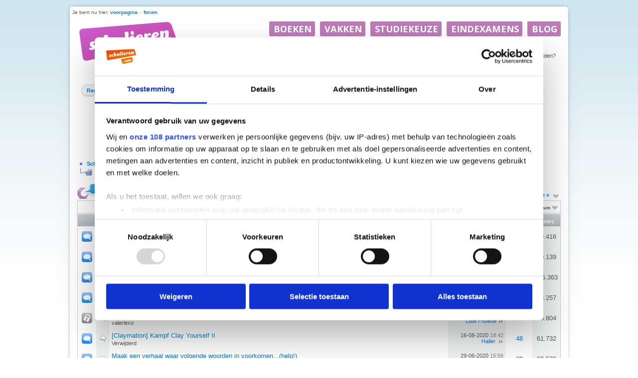

--- FILE ---
content_type: text/html; charset=ISO-8859-1
request_url: https://forum.scholieren.com/forumdisplay.php?s=490f9e0064d166d65085c8412f96dd17&f=16
body_size: 21912
content:
<!DOCTYPE html PUBLIC "-//W3C//DTD XHTML 1.0 Transitional//EN" "http://www.w3.org/TR/xhtml1/DTD/xhtml1-transitional.dtd">
<html xmlns="http://www.w3.org/1999/xhtml" dir="ltr" lang="nl">
<head>
<meta http-equiv="Content-Type" content="text/html; charset=ISO-8859-1" />
<meta name="generator" content="vBulletin 3.8.8" />

<meta name="keywords" content="ARTistiek, forum,scholieren,huiswerk,hulp,studiekeuze,examens" />
<meta name="description" content="Een forum voor artistiekelingen en creatievelingen. Van knutselwerkje tot olieverfschilderij of digitaal project. Ook kunstliefhebbers kunnen hier terecht om over musea en andermans kunst te praten." />


<!-- CSS Stylesheet -->
<style type="text/css" id="vbulletin_css">
/**
* vBulletin 3.8.8 CSS
* Style: 'Scholieren.com'; Style ID: 9
*/
@import url("clientscript/vbulletin_css/style-680819c2-00009.css");
</style>
<link rel="stylesheet" type="text/css" href="clientscript/vbulletin_important.css?v=388" />


<!-- / CSS Stylesheet -->

<script type="text/javascript" src="clientscript/yui/yahoo-dom-event/yahoo-dom-event.js?v=388"></script>
<script type="text/javascript" src="clientscript/yui/connection/connection-min.js?v=388"></script>
<script type="text/javascript">
<!--
var SESSIONURL = "s=e8a0f01fa43f5b79d9aee7fed72132be&";
var SECURITYTOKEN = "guest";
var IMGDIR_MISC = "https://forum.scholieren.com/images/misc";
var vb_disable_ajax = parseInt("0", 10);
// -->
</script>
<script type="text/javascript" src="/clientscript/vbulletin_global.js?v=388"></script>
<script type="text/javascript" src="/clientscript/vbulletin_menu.js?v=388"></script>


	<link rel="alternate" type="application/rss+xml" title="Scholieren.com forum RSS Feed" href="external.php?type=RSS2" />
	
		<link rel="alternate" type="application/rss+xml" title="Scholieren.com forum - ARTistiek - RSS Feed" href="external.php?type=RSS2&amp;forumids=16" />
	


<!-- Google Tag Manager -->
<script>(function(w,d,s,l,i){w[l]=w[l]||[];w[l].push({'gtm.start':
new Date().getTime(),event:'gtm.js'});var f=d.getElementsByTagName(s)[0],
j=d.createElement(s),dl=l!='dataLayer'?'&l='+l:'';j.async=true;j.src=
'https://www.googletagmanager.com/gtm.js?id='+i+dl;f.parentNode.insertBefore(j,f);
})(window,document,'script','dataLayer','GTM-T6MJ8L');</script>
<!-- End Google Tag Manager -->

        <!-- Start DataLayer -->
        <script>
            window.dataLayer = window.dataLayer || [];
        </script>

        <script>
            window.dataLayer.push({
                'event': 'pageview',
            });
        </script>


<script id="CookiebotConfiguration" type="application/json" data-cookieconsent="ignore">
            {
                "Frameworks": {
                    "IABTCF2": {
                        "AllowedVendors": [
                            2,
                            10,
                            11,
                            12,
                            16,
                            21,
                            30,
                            32,
                            40,
                            50,
                            57,
                            61,
                            66,
                            69,
                            70,
                            73,
                            77,
                            78,
                            81,
                            84,
                            87,
                            91,
                            94,
                            95,
                            98,
                            101,
                            108,
                            110,
                            115,
                            120,
                            126,
                            128,
                            130,
                            133,
                            136,
                            137,
                            140,
                            161,
                            193,
                            209,
                            213,
                            226,
                            227,
                            232,
                            239,
                            241,
                            264,
                            273,
                            278,
                            284,
                            290,
                            294,
                            297,
                            302,
                            304,
                            312,
                            315,
                            316,
                            345,
                            373,
                            412,
                            415,
                            422,
                            423,
                            468,
                            490,
                            507,
                            516,
                            519,
                            539,
                            551,
                            553,
                            559,
                            565,
                            573,
                            587,
                            597,
                            612,
                            631,
                            729,
                            755,
                            758,
                            799,
                            804,
                            806,
                            807,
                            812,
                            815,
                            877,
                            922,
                            1019,
                            1029,
                            1126
                        ],
                        "AllowedGoogleACVendors": [
                            70,
                            89,
                            108,
                            149,
                            494,
                            981,
                            1097,
                            1205,
                            1276,
                            1301,
                            2072,
                            2526,
                            2577,
                            2608,
                            2801,
                            3043
                        ],
                        "AllowedPurposes": [
                            1,
                            7,
                            9,
                            10
                        ],
                        "AllowedSpecialPurposes": [
                            1,
                            2
                        ]
                    }
                }
            }
                </script>
                <script id="Cookiebot" src="https://consent.cookiebot.com/uc.js" data-cbid="ba096bab-5097-49d2-8ec5-129ce3b6871e" data-blockingmode="auto" data-framework="TCFv2.3" data-culture="nl" type="text/javascript"></script>



<script async src="https://advertising-cdn.dpgmedia.cloud/web-advertising/11/8/1/advert-xandr.js" type="application/javascript"></script><script async data-advert-src="https://acdn.adnxs.com/ast/ast.js" data-advert-vendors="32"></script><script async src="https://advertising-cdn.dpgmedia.cloud/web-advertising/prebid.js"></script><script async src="https://advertising-cdn.dpgmedia.cloud/header-bidding/prod/scholieren/c8bff7d2b976faca64c64b6d893731395e603629.js"></script><script type="application/javascript">(function(){if("undefined"==typeof performance.mark){performance.mark=function(){}}performance.mark("advert - inline-script - start");var adServer="xandr"; function a(a,c,settings){var d=a[c];if("undefined"==typeof d){console.error("[ADVERT] Unknown slot '".concat(c,"'"));return null}if("string"==typeof d||null===d){return d}var e=b(settings);return"undefined"==typeof d[e]?d.default:d[e]}function b(settings){var a=window.innerWidth,b=settings[adServer].breakpoints;return Object.keys(b).reduce(function(c,d){if(b[d]<=a){if(null===c||b[d]>b[c]){c=d}}return c},null)}function c(c,d,e,settings,f){var g=b(settings),h=a(e,c,settings),i=f[h];if(i&&i[g]){var j=document.getElementById(d||c);if(j){j.setAttribute("data-advert-placeholder-size",i[g].join("x"));j.style["min-height"]="".concat(i[g][1],"px")}}}function d(a){if(a.node&&a.node.getAttribute("data-advert-placeholder-size")){a.node.style["min-height"]=null}} function g(a){var b=document.cookie.match("(?:^|;\\s*)".concat(a,"=([^;]*)"));return b&&decodeURI(b[1])||null}function isFirefoxBrowser(){return"undefined"!=typeof InstallTrigger}function isSafariBrowser(){return(!!window.ApplePaySetupFeature||!!window.safari)&&_agentHas("Safari")&&!_agentHas("Chrome")&&!_agentHas("CriOS")}function isEdgeBrowser(){return _agentHas("edg")}function _agentHas(a){return-1<navigator.userAgent.toLowerCase().search(a.toLowerCase())}window.advert=window.advert||{};window.advert.cmd=window.advert.cmd||[];  function h(a,b){if("function"==typeof window.__tcfapi){a();return}setTimeout(function(){return h(a,++b)},100*b)}var i;function j(a){performance.mark("advert - inline-script - privacy - start");h(function(){performance.mark("advert - inline-script - privacy - api available");if(i){window.__tcfapi("removeEventListener",2,i)}i=function(b,c){if(c&&-1!==["tcloaded","useractioncomplete"].indexOf(b.eventStatus)){performance.mark("advert - inline-script - privacy - tcdata");a(b)}};window.__tcfapi("addEventListener",2,i)},1)}function k(b,settings,d){  j(function(a){var b=[1,2,7,10]; if(0===b.filter(function(b){return!a.purpose.consents[b]}).length){n(a);m(settings,a);l(settings)}});window.getAdvertSlotByName=function(a){return window.advert.getSlot(a)};window.getAdvertSlotById=function(a){return window.advert.getSlot(b[a])};window.loadAdvertSlot=function(e,f){c(e,f,b,settings,d);window.advert.cmd.push(["loaded",function(){var c=a(b,e,settings);if(c){window.advert.loadSlot(c,f||e)}}])}; }function l(settings){window.advert.cmd.push(function(){window.advert.pubsub.subscribe("slot.rendered",d);    if("undefined"==typeof window.__advertPrebidConfig){delete settings.prebid}else{settings.prebid=window.__advertPrebidConfig}  window.advert.init(settings,window.advertHooks||{});})}function m(settings,a){var b=a.purpose.consents,c=a.vendor.consents,d=b[3]&&b[4],h=settings[adServer].targeting,i=!isSafariBrowser()&&!isFirefoxBrowser()&&!isEdgeBrowser();h.targeted=d;h.thirdpartycookie=i?1:0;  if(d){if(!i){settings.xandr.user=g("authId");}}else{delete settings.xandr.user;}}function n(a){Array.from(document.querySelectorAll("[data-advert-src]")).forEach(function(b){var c=b.getAttribute("data-advert-vendors");if(c&&c.split(",").some(function(b){return!a.vendor.consents[b]})){return}b.setAttribute("src",b.getAttribute("data-advert-src"));b.removeAttribute("data-advert-src");b.removeAttribute("data-advert-vendors")})}window.loadAdvertSettings=function(a,settings,b){if(!a||!settings){console.error("[ADVERT] Trying to load without slot mappings or settings",a,settings);return}k(a,settings,b)};if(document.currentScript){document.currentScript.remove()}performance.mark("advert - inline-script - end")})();</script><style>[data-advert-slot-state]{display:-webkit-box;display:-ms-flexbox;display:flex;-webkit-box-align:center;-ms-flex-align:center;align-items:center;-webkit-box-pack:center;-ms-flex-pack:center;justify-content:center;line-height:0}
[data-advert-slot-empty],[data-advert-slot-state='created']{display:none}</style><script type="application/javascript">(function(a,settings,b){performance.mark("advert - load-settings - start");if(!window.loadAdvertSettings){console.error("[ADVERT] Tried to load advert settings before main initialisation.");return}window.loadAdvertSettings(a,settings,b);if(document.currentScript){document.currentScript.remove()}performance.mark("advert - load-settings - end")})( {"v1":"v1","h1":"h1","h2":"h2"} , {"xandr":{"memberId":7463,"disablePSA":true,"enableSafeFrame":false,"breakpoints":{"Tablet":768,"Desktop":1020,"Mobile":0,"Smalltablet":480,"Desktopxl":1365},"targeting":{"page_type":"other","page_category_full":["forum"],"page_category":"forum","page_zone":"forum","screenview":"%screenSize%"},"slots":[{"name":"h1","placement":{"Tablet":"scholieren-com_wmc_ros_h1","Desktop":"scholieren-com_wmc_ros_h1","Mobile":"scholieren-com_wsc_ros_h1","Smalltablet":"scholieren-com_wsc_ros_h1","Desktopxl":"scholieren-com_wmc_ros_h1"},"sizeMapping":"h1","targeting":{"POS":"top","pt2":"top"}},{"name":"v1","placement":{"Tablet":"scholieren-com_wmc_ros_v1","Desktop":"scholieren-com_wmc_ros_v1","Mobile":"scholieren-com_wsc_ros_v1","Smalltablet":"scholieren-com_wsc_ros_v1","Desktopxl":"scholieren-com_wmc_ros_v1"},"sizeMapping":"v1","lazyLoad":true,"targeting":{"POS":"top","pt2":"top"}},{"name":"h2","placement":{"Tablet":"scholieren-com_wmc_ros_h2","Desktop":"scholieren-com_wmc_ros_h2","Mobile":"scholieren-com_wsc_ros_h2","Smalltablet":"scholieren-com_wsc_ros_h2","Desktopxl":"scholieren-com_wmc_ros_h2"},"sizeMapping":"h2","lazyLoad":true,"targeting":{"POS":"top","pt2":"top"}}],"sizeMapping":{"h1":{"Tablet":[[728,90],[768,100],[120,90],[1800,200]],"Desktop":[[728,90],[970,250],[970,90],[970,500],[120,90],[1800,200],[970,1000]],"Mobile":[[320,100],[320,50],[1800,200],[320,101]],"Smalltablet":[[468,60],[1800,200],[468,61]],"Desktopxl":[[728,90],[970,250],[970,90],[970,500],[120,90],[1800,200],[1800,1000],[970,1000]],"sizeRemapping":{"banner":[[[1800,1000],[728,90]],[[970,1000],[970,250]]]}},"v1":{"Desktop":[[160,600],[120,600]],"Desktopxl":[[160,600],[120,600]]},"h2":{"Tablet":[[728,90],[468,60]],"Desktop":[[728,90],[970,250]],"Mobile":[[320,100],[320,50]],"Smalltablet":[[468,60]],"Desktopxl":[[728,90],[970,250]]}},"loadSlotBatchCount":{"Tablet":6,"Desktop":6,"Mobile":8,"Smalltablet":8,"Desktopxl":6},"lazyLoadThreshold":565}} , {"h1":{"Tablet":[728,90],"Desktop":[728,90],"Mobile":[320,100],"Smalltablet":[728,90],"Desktopxl":[728,90]}} );</script>

<!-- 
  nCode Image Resizer
  (c) nCode
  http://www.ncode.nl/vbulletinplugins/
-->
<script type="text/javascript" src="https://forum.scholieren.com/clientscript/ncode_imageresizer.js?v=1.0.1"></script>
<style type="text/css">
<!--
table.ncode_imageresizer_warning {
	background: #FFFFE1;
	color: #000000;
	border: 1px solid #CCC;
	cursor: pointer;
}

table.ncode_imageresizer_warning td {
	font-size: 10px;
	vertical-align: middle;
	text-decoration: none;
}

table.ncode_imageresizer_warning td.td1 {
	padding: 5px;
}

table.ncode_imageresizer_warning td.td1 {
	padding: 2px;
}
-->
</style>
<script type="text/javascript">
<!--
NcodeImageResizer.MODE = 'newwindow';
NcodeImageResizer.MAXWIDTH = 560;
NcodeImageResizer.MAXHEIGHT = 0;

NcodeImageResizer.BBURL = 'https://forum.scholieren.com';

vbphrase['ncode_imageresizer_warning_small'] = 'Klik op deze balk om de volledige afbeelding te bekijken.';
vbphrase['ncode_imageresizer_warning_filesize'] = 'Deze afbeelding is verkleind. Klik op deze balk om de volledige afbeelding te bekijken. De originele afbeelding is %1$sx%2$s en %3$sKB.';
vbphrase['ncode_imageresizer_warning_no_filesize'] = 'Deze afbeelding is verkleind. Klik op deze balk om de volledige afbeelding te bekijken. De originele afbeelding is %1$sx%2$s.';
vbphrase['ncode_imageresizer_warning_fullsize'] = 'Klik op deze balk om de verkleinde afbeelding te bekijken.';
//-->
</script>
<title>ARTistiek - Scholieren.com forum</title>

</head>
<body>


<div id="top">
	<div id="breadcrumb">Je bent nu hier: <a href="https://www.scholieren.com/">voorpagina</a> <span>&raquo;</span> <a href="https://forum.scholieren.com/">forum</a></div>
</div>

<div id="page">




<div class="skyscraper_container">
	<div class="skyscraper">
		<div id="v1"><script>window.loadAdvertSlot("v1");</script></div>
	</div>
</div>
<style>
#page {
position:relative;
}
	.skyscraper_container {
position: absolute;
    top: 173px;
    left: -170px;
		z-index: 100000000;
		height: 600px;
		width: 160px;
	}
.skyscraper {
position: fixed;
    bottom: 15px;
}
</style>

	<div id="layout">
	<div id="header">
		
  <style>
			#header{
			    background: none;
			    background-color: #FFF;
			    position: relative;
			    width: 100%;
			    height: 55px;
			    z-index: 46;	/*4*/
			    overflow: visible;
			}
			#contentAreaForum {
			    z-index: 45;    /*5*/
			    /*
			    position: relative;
			    margin-top: -50px;
			    padding-top: 0;
			    float: left;
			    */
			}
			#s_login_tbl{
			    height: 1px;
			    position: relative;
			    top: -65px;
			    display: block;
			    z-index: 49;	/*1*/
			    float: right;
			    width: 650px;
			}
			#s_login_tbl tr{
			    width: 650px;
			}
			#s_login_tbl_2{
			    display: block;
			    
			    position: relative;
			    float: left;
			}
			#s_nav{
			    position: relative;
			    z-index: 48;	/*2*/
			    margin-top: 15px;
			    margin-bottom: 15px;
			}
			#header #logo{
			    position: relative;
			    z-index: 47;	/*3*/
			    float: left;
			    clear: none;
			    width: 215px;
			    top: 0;
			}
			#header #logo a{
			    display: block;
			    width: 214px;
			    height: 107px;
			    background: url(https://media.scholieren.net/public/i/a/logo_f.png) no-repeat;
			}
			.alert{
			    margin-left: 0;
			}
		    </style>
		    <script>
			document.domain = "scholieren.com";
			function redirect_child_click(url, newwindow){
			    if(newwindow){
				    window.open(url);
			    }else{
				    location.href = url;
			    }
			}
		    </script>
		    <div id="logo">
			<a href="https://forum.scholieren.com"></a>
		    </div>
		    <iframe src="https://forum.scholieren.com/clientscript/header.html" frameborder="0" scrolling="no" style="padding: 0; width:600px; height: 35px; float: right;"></iframe>			
	</div>
		
		
		<div id="contentAreaForum" class="clearfix">

<!-- content table -->
<!-- open content container -->

<div align="center">
	<div class="page" style="width:100%; text-align:left">
		<div style="padding:0px 10px 0px 10px" align="left">





<!-- login, pm info -->
<table id="s_login_tbl" cellpadding="5" cellspacing="0" border="0" width="100%" align="center">
<tr>
<td width="100%" style="padding-top:10px" valign="top"></td>	
	
		<td valign="bottom" nowrap="nowrap">
		<!-- login form -->
		<div style="float:right;">
		<form action="login.php?do=login" method="post" onsubmit="md5hash(vb_login_password, vb_login_md5password, vb_login_md5password_utf, 0)">
		<script type="text/javascript" src="/clientscript/vbulletin_md5.js?v=388"></script>
		<table id="s_login_tbl_2" cellpadding="0" cellspacing="5" border="0">
		<tr>
			<td class="smallfont"><label for="navbar_username">Gebruikersnaam</label></td>
			<td><input type="text" class="bginput" style="font-size: 11px" name="vb_login_username" id="navbar_username" size="10" accesskey="u" tabindex="101" value="Gebruikersnaam" onfocus="if (this.value == 'Gebruikersnaam') this.value = '';" /></td>
			<td class="smallfont" colspan="2" nowrap="nowrap"><label for="cb_cookieuser_navbar"><input type="checkbox" name="cookieuser" value="1" tabindex="103" id="cb_cookieuser_navbar" accesskey="c" />Mij onthouden?</label></td>
		</tr>
		<tr>
			<td align="right" class="smallfont"><label for="navbar_password">Wachtwoord</label></td>
			<td><input type="password" class="bginput" style="font-size: 11px" name="vb_login_password" id="navbar_password" size="10" tabindex="102" /></td>
			<td><input type="submit" class="button" value="Inloggen" tabindex="104" title="Vul je gebruikersnaam en wachtwoord in om in te loggen, of klik op 'registreer' om een nieuw gebruikersaccount aan te maken." accesskey="s" /></td>
		</tr>
		</table>
		<input type="hidden" name="s" value="e8a0f01fa43f5b79d9aee7fed72132be" />
	<input type="hidden" name="securitytoken" value="guest" />
		<input type="hidden" name="do" value="login" />		
		<input type="hidden" name="vb_login_md5password" />
		<input type="hidden" name="vb_login_md5password_utf" />
		</form>
		</div>
		<!-- / login form -->
		</td>
	
</tr>
</table>
<!-- / logo, login, pm info -->

<!-- nav buttons bar -->
<div>
<table id="s_nav" cellpadding="0" cellspacing="0" border="0" align="right" style="height:24px">
<tr align="center">
	<td><img src="https://forum.scholieren.com/images/misc/navbar_left.gif" width="11" height="24" alt="" /></td>
	
	
		<td class="vbmenu_control"><a href="register.php?s=e8a0f01fa43f5b79d9aee7fed72132be" rel="nofollow">Registreer</a></td>
		<td><img src="https://forum.scholieren.com/images/misc/navbar_spacer.gif" width="13" height="24" alt="" /></td>
	
	
	<td class="vbmenu_control"><a href="faq.php?s=e8a0f01fa43f5b79d9aee7fed72132be" accesskey="5">FAQ</a></td>
	<td><img src="https://forum.scholieren.com/images/misc/navbar_spacer.gif" width="13" height="24" alt="" /></td>
	
	
		
			
			<td class="vbmenu_control"><a href="search.php?s=e8a0f01fa43f5b79d9aee7fed72132be&amp;do=getdaily" accesskey="2">Berichten van vandaag</a></td>
			<td><img src="https://forum.scholieren.com/images/misc/navbar_spacer.gif" width="13" height="24" alt="" /></td>
			
			<td id="navbar_search" class="vbmenu_control"><a href="search.php?s=e8a0f01fa43f5b79d9aee7fed72132be" accesskey="4" rel="nofollow">Zoeken</a> <script type="text/javascript"> vbmenu_register("navbar_search"); </script></td>
			
		
		
	
	
	
		<td><img src="https://forum.scholieren.com/images/misc/navbar_right.gif" width="11" height="24" alt="" /></td>
	</tr>
</table>
</div>
<!-- / nav buttons bar -->

<br /><br />


<!-- breadcrumbs -->

<div style="width:100%;text-align:center;padding-top:10px;padding-bottom:10px;clear:both;"><div id="h1"><script>window.loadAdvertSlot("h1");</script></div></div>

<table cellpadding="0" cellspacing="0" border="0" width="100%" align="center" style="margin-bottom:12px">
<tr>
	<td width="100%">
			<table cellpadding="0" cellspacing="0" border="0">
			<tr valign="bottom">
				<td><a href="#" onclick="history.back(1); return false;"><img src="https://forum.scholieren.com/images/misc/navbits_start.gif" alt="Ga terug" border="0" width="15" height="15" /></a></td>
				<td>&nbsp;</td>
				<td width="100%"><span class="navbar"><a href="index.php?s=e8a0f01fa43f5b79d9aee7fed72132be" accesskey="1">Scholieren.com forum</a></span> 
	<span class="navbar">/ <a href="forumdisplay.php?s=e8a0f01fa43f5b79d9aee7fed72132be&amp;f=8">Kunst &amp; Cultuur</a></span>

</td>

			</tr>
			<tr>
				<td class="navbar" style="font-size:10pt; padding-top:1px" colspan="3">
					<table cellpadding="0" cellspacing="0" border="0">
					<tr>
						<td valign="top">
						
							<a href="/forumdisplay.php?s=490f9e0064d166d65085c8412f96dd17&amp;f=16"><img class="navimg" src="https://forum.scholieren.com/images/misc/navbits_finallink_ltr.gif" alt="Deze pagina opnieuw laden" border="0" width="30" height="15" /></a>
						
						</td>
						<td style="padding-left:5px"><strong>
	<a href="/forumdisplay.php?s=490f9e0064d166d65085c8412f96dd17&amp;f=16" class="quotelink">ARTistiek</a>

</strong></td>
					</tr>
					</table>
				</td>
			</tr>
			</table>
	</td>
</tr>
</table>
<!-- / breadcrumbs -->







<!-- NAVBAR POPUP MENUS -->

	
	<!-- header quick search form -->
	<div class="vbmenu_popup" id="navbar_search_menu" style="display:none" align="left">
		<table cellpadding="4" cellspacing="1" border="0">
		<tr>
			<td class="thead">Zoeken in forums</td>
		</tr>
		<tr>
			<td class="vbmenu_option" title="nohilite">
				<form action="search.php?do=process" method="post">

					<input type="hidden" name="do" value="process" />
					<input type="hidden" name="quicksearch" value="1" />
					<input type="hidden" name="childforums" value="1" />
					<input type="hidden" name="exactname" value="1" />
					<input type="hidden" name="s" value="e8a0f01fa43f5b79d9aee7fed72132be" />
					<input type="hidden" name="securitytoken" value="guest" />
					<div><input type="text" class="bginput" name="query" size="25" tabindex="1001" /><input type="submit" class="button" value="OK" tabindex="1004" /></div>
					<div style="margin-top:5px">
						<label for="rb_nb_sp0"><input type="radio" name="showposts" value="0" id="rb_nb_sp0" tabindex="1002" checked="checked" />Topics tonen</label>
						&nbsp;
						<label for="rb_nb_sp1"><input type="radio" name="showposts" value="1" id="rb_nb_sp1" tabindex="1003" />Berichten tonen</label>
					</div>
				</form>
			</td>
		</tr>
		
		<tr>
			<td class="vbmenu_option"><a href="search.php?s=e8a0f01fa43f5b79d9aee7fed72132be" accesskey="4" rel="nofollow">Geavanceerd zoeken</a></td>
		</tr>
		
		</table>
	</div>
	<!-- / header quick search form -->
	

	
<!-- / NAVBAR POPUP MENUS -->

<!-- PAGENAV POPUP -->
	<div class="vbmenu_popup" id="pagenav_menu" style="display:none">
		<table cellpadding="4" cellspacing="1" border="0">
		<tr>
			<td class="thead" nowrap="nowrap">Ga naar pagina...</td>
		</tr>
		<tr>
			<td class="vbmenu_option" title="nohilite">
			<form action="index.php" method="get" onsubmit="return this.gotopage()" id="pagenav_form">
				<input type="text" class="bginput" id="pagenav_itxt" style="font-size:11px" size="4" />
				<input type="button" class="button" id="pagenav_ibtn" value="OK" />
			</form>
			</td>
		</tr>
		</table>
	</div>
<!-- / PAGENAV POPUP -->







<!-- threads list  -->

<form action="inlinemod.php?forumid=16" method="post" id="inlinemodform">
<input type="hidden" name="url" value="" />
<input type="hidden" name="s" value="e8a0f01fa43f5b79d9aee7fed72132be" />
<input type="hidden" name="securitytoken" value="guest" />
<input type="hidden" name="forumid" value="16" />

<!-- controls above thread list -->
<table cellpadding="0" cellspacing="0" border="0" width="100%" style="margin-bottom:3px;margin-top:3px;height:30px">
<tr valign="bottom">
	<td class="smallfont"><a href="newthread.php?s=e8a0f01fa43f5b79d9aee7fed72132be&amp;do=newthread&amp;f=16" rel="nofollow"><img src="https://forum.scholieren.com/images/buttons/newthread.png" alt="Nieuwe topic starten" border="0" width="139" height="30" class="png" /></a></td>
	<td align="right"><div class="pagenav" align="right">
<table cellpadding="3" cellspacing="0" border="0">
<tr valign="bottom">
	<td class="smallfont" style="font-weight:normal">Pagina 1 van 129</td>
	
	
	<td><span class="smallfont" title="Weergegeven resultaten: 1 t/m 50 van 6.423"><strong>1</strong></span></td>
 <td><a class="smallfont" href="forumdisplay.php?s=e8a0f01fa43f5b79d9aee7fed72132be&amp;f=16&amp;order=desc&amp;page=2" title="Toon resultaten 51 tot 100 van 6.423">2</a></td><td><a class="smallfont" href="forumdisplay.php?s=e8a0f01fa43f5b79d9aee7fed72132be&amp;f=16&amp;order=desc&amp;page=3" title="Toon resultaten 101 tot 150 van 6.423">3</a></td><td><a class="smallfont" href="forumdisplay.php?s=e8a0f01fa43f5b79d9aee7fed72132be&amp;f=16&amp;order=desc&amp;page=4" title="Toon resultaten 151 tot 200 van 6.423">4</a></td><td><a class="smallfont" href="forumdisplay.php?s=e8a0f01fa43f5b79d9aee7fed72132be&amp;f=16&amp;order=desc&amp;page=11" title="Toon resultaten 501 tot 550 van 6.423"><!--+10-->11</a></td><td><a class="smallfont" href="forumdisplay.php?s=e8a0f01fa43f5b79d9aee7fed72132be&amp;f=16&amp;order=desc&amp;page=51" title="Toon resultaten 2.501 tot 2.550 van 6.423"><!--+50-->51</a></td><td><a class="smallfont" href="forumdisplay.php?s=e8a0f01fa43f5b79d9aee7fed72132be&amp;f=16&amp;order=desc&amp;page=101" title="Toon resultaten 5.001 tot 5.050 van 6.423"><!--+100-->101</a></td>
	<td><a class="smallfont" href="forumdisplay.php?s=e8a0f01fa43f5b79d9aee7fed72132be&amp;f=16&amp;order=desc&amp;page=2" title="Volgende pagina - Resultaten 51 tot 100 van 6.423">&gt;</a></td>
	<td nowrap="nowrap"><a class="smallfont" href="forumdisplay.php?s=e8a0f01fa43f5b79d9aee7fed72132be&amp;f=16&amp;order=desc&amp;page=129" title="Laatste pagina - Resultaten 6.401 tot 6.423 van 6.423">Laatste <strong>&raquo;</strong></a></td>
	<td title="forumdisplay.php?s=e8a0f01fa43f5b79d9aee7fed72132be&amp;f=16&amp;order=desc"><a name="PageNav"></a></td>
</tr>
</table>
</div></td>
</tr>
</table>
<!-- / controls above thread list -->

<table class="tborder" cellpadding="5" cellspacing="0" border="0" width="100%" align="center" style="border-bottom-width:0px">
<tr>
	<td class="tcat" width="100%"></td>
	<td class="tcat" id="forumtools" nowrap="nowrap"><a href="/forumdisplay.php?f=16&amp;nojs=1#goto_forumtools" rel="nofollow">Forumopties</a> <script type="text/javascript"> vbmenu_register("forumtools"); </script></td>
	
	<td class="tcat" id="forumsearch" nowrap="nowrap"><a href="/forumdisplay.php?f=16&amp;nojs=1#goto_forumsearch" rel="nofollow">Zoeken in dit forum</a> <script type="text/javascript"> vbmenu_register("forumsearch"); </script></td>
	
</tr>
</table>

<table class="tborder" cellpadding="5" cellspacing="0" border="0" width="100%" align="center" id="threadslist">
<tbody>

<tr>

	
		<td class="thead" colspan="2">&nbsp;</td>
	
	<td class="thead" width="100%">
		<a href="forumdisplay.php?s=e8a0f01fa43f5b79d9aee7fed72132be&amp;f=16&amp;daysprune=-1&amp;order=asc&amp;sort=title" rel="nofollow">Topic</a>  /
		<a href="forumdisplay.php?s=e8a0f01fa43f5b79d9aee7fed72132be&amp;f=16&amp;daysprune=-1&amp;order=asc&amp;sort=postusername" rel="nofollow">Auteur</a> 
	</td>
	<td class="thead" align="center" nowrap="nowrap"><span style="white-space:nowrap"><a href="forumdisplay.php?s=e8a0f01fa43f5b79d9aee7fed72132be&amp;f=16&amp;daysprune=-1&amp;order=desc&amp;sort=lastpost" rel="nofollow">Laatste bericht</a> <a href="forumdisplay.php?s=e8a0f01fa43f5b79d9aee7fed72132be&amp;f=16&amp;daysprune=-1&amp;order=asc&amp;sort=lastpost&amp;pp=50&amp;page=1" rel="nofollow"><img class="inlineimg" src="https://forum.scholieren.com/images/buttons/sortasc.gif" alt="Sorteervolgorde omkeren" border="0" /></a></span></td>
	<td class="thead" align="center" nowrap="nowrap"><span style="white-space:nowrap"><a href="forumdisplay.php?s=e8a0f01fa43f5b79d9aee7fed72132be&amp;f=16&amp;daysprune=-1&amp;order=desc&amp;sort=replycount" rel="nofollow">Reacties</a> </span></td>
	<td class="thead" align="center" nowrap="nowrap"><span style="white-space:nowrap"><a href="forumdisplay.php?s=e8a0f01fa43f5b79d9aee7fed72132be&amp;f=16&amp;daysprune=-1&amp;order=desc&amp;sort=views" rel="nofollow">Views</a> </span></td>

	

</tr>
</tbody>


	<!-- show threads -->
	<tbody id="threadbits_forum_16">
	
	<tr>
	<td class="alt1" id="td_threadstatusicon_1872305">
		
		<img src="https://forum.scholieren.com/images/statusicon/thread.gif" id="thread_statusicon_1872305" style="width:27px;height:27px" alt="" border="" />
	</td>
	
		<td class="alt2"><img src="https://forum.scholieren.com/images/icons/icon5.gif" alt="Vraagje" style="width:16px;height:16px;border:0;" /></td>
	

	<td class="alt1" id="td_threadtitle_1872305" title="Ben jij regelmatig creatief bezig en hou je je kunstwerken bij op een website of Deviantart, dan heb je de mogelijkheid om ze in dit topic te posten....">

		
		<div>
			
				<span style="float:right">
					
					
					
					
					
					
					 <img class="inlineimg" src="https://forum.scholieren.com/images/misc/sticky.gif" alt="Belangrijke topic" /> 
				</span>
			
			
			[Belangrijk]
			
			
			<a href="showthread.php?s=e8a0f01fa43f5b79d9aee7fed72132be&amp;t=1872305" id="thread_title_1872305">Deviantart of website? Post ze hier.</a>
			
		</div>

		

		<div class="smallfont">
			
			
				
				<span style="cursor:pointer" onclick="window.open('member.php?s=e8a0f01fa43f5b79d9aee7fed72132be&amp;u=36672', '_self')">Verwijderd</span>
				
			
		</div>

		

	</td>

	
	<td class="alt2" title="Reacties: 16, Bekeken: 89.416">
		<div class="smallfont" style="text-align:right; white-space:nowrap">
			23-03-2015 <span class="time">21:23</span><br />
			<a href="showthread.php?s=e8a0f01fa43f5b79d9aee7fed72132be&amp;p=33754956#post33754956">Meticulous</a>  <a href="showthread.php?s=e8a0f01fa43f5b79d9aee7fed72132be&amp;p=33754956#post33754956"><img class="inlineimg" src="https://forum.scholieren.com/images/buttons/lastpost.gif" style="width:7px;height:6px;" alt="Ga naar laatste bericht" border="0" /></a>
		</div>
	</td>
	

	
		<td class="alt1" align="center"><a href="misc.php?do=whoposted&amp;t=1872305" onclick="who(1872305); return false;">16</a></td>
		<td class="alt2" align="center">89.416</td>

		
	

	
</tr><tr>
	<td class="alt1" id="td_threadstatusicon_1872311">
		
		<img src="https://forum.scholieren.com/images/statusicon/thread.gif" id="thread_statusicon_1872311" style="width:27px;height:27px" alt="" border="" />
	</td>
	
		<td class="alt2"><img src="https://forum.scholieren.com/images/icons/icon4.gif" alt="Let op!" style="width:16px;height:16px;border:0;" /></td>
	

	<td class="alt1" id="td_threadtitle_1872311" title="Anatomie: 
 
http://www.posemaniacs.com/ 
http://www.fineart.sk/ 
 
 
Manga: 
 
http://www.howtodrawmanga.com/">

		
		<div>
			
				<span style="float:right">
					
					
					
					
					
					
					 <img class="inlineimg" src="https://forum.scholieren.com/images/misc/sticky.gif" alt="Belangrijke topic" /> 
				</span>
			
			
			[Belangrijk]
			
			
			<a href="showthread.php?s=e8a0f01fa43f5b79d9aee7fed72132be&amp;t=1872311" id="thread_title_1872311">Interessante links</a>
			
		</div>

		

		<div class="smallfont">
			
			
				
				<span style="cursor:pointer" onclick="window.open('member.php?s=e8a0f01fa43f5b79d9aee7fed72132be&amp;u=36672', '_self')">Verwijderd</span>
				
			
		</div>

		

	</td>

	
	<td class="alt2" title="Reacties: 1, Bekeken: 60.139">
		<div class="smallfont" style="text-align:right; white-space:nowrap">
			19-02-2013 <span class="time">22:09</span><br />
			<a href="showthread.php?s=e8a0f01fa43f5b79d9aee7fed72132be&amp;p=33041201#post33041201">Paranoide</a>  <a href="showthread.php?s=e8a0f01fa43f5b79d9aee7fed72132be&amp;p=33041201#post33041201"><img class="inlineimg" src="https://forum.scholieren.com/images/buttons/lastpost.gif" style="width:7px;height:6px;" alt="Ga naar laatste bericht" border="0" /></a>
		</div>
	</td>
	

	
		<td class="alt1" align="center"><a href="misc.php?do=whoposted&amp;t=1872311" onclick="who(1872311); return false;">1</a></td>
		<td class="alt2" align="center">60.139</td>

		
	

	
</tr>
	
	<tr>
	<td class="alt1" id="td_threadstatusicon_1969605">
		
		<img src="https://forum.scholieren.com/images/statusicon/thread.gif" id="thread_statusicon_1969605" style="width:27px;height:27px" alt="" border="" />
	</td>
	
		<td class="alt2"><img src="https://forum.scholieren.com/images/icons/icon1.gif" alt="" style="width:16px;height:16px;border:0;" /></td>
	

	<td class="alt1" id="td_threadtitle_1969605" title="Wij hebben onze website aangepast aan de postcoronatijdperk. 
 
Geheel passend bij onze unieke positie als creatief vertaalbureau voor de kunst- en...">

		
		<div>
			
			
			
			
			
			<a href="showthread.php?s=e8a0f01fa43f5b79d9aee7fed72132be&amp;t=1969605" id="thread_title_1969605">Vertaalbureau kunst en cultuur</a>
			
		</div>

		

		<div class="smallfont">
			
			
				
				<span style="cursor:pointer" onclick="window.open('member.php?s=e8a0f01fa43f5b79d9aee7fed72132be&amp;u=226069', '_self')">Kunstvertaling</span>
				
			
		</div>

		

	</td>

	
	<td class="alt2" title="Reacties: 1, Bekeken: 115.363">
		<div class="smallfont" style="text-align:right; white-space:nowrap">
			15-04-2022 <span class="time">13:48</span><br />
			<a href="showthread.php?s=e8a0f01fa43f5b79d9aee7fed72132be&amp;p=34830639#post34830639">Haller</a>  <a href="showthread.php?s=e8a0f01fa43f5b79d9aee7fed72132be&amp;p=34830639#post34830639"><img class="inlineimg" src="https://forum.scholieren.com/images/buttons/lastpost.gif" style="width:7px;height:6px;" alt="Ga naar laatste bericht" border="0" /></a>
		</div>
	</td>
	

	
		<td class="alt1" align="center"><a href="misc.php?do=whoposted&amp;t=1969605" onclick="who(1969605); return false;">1</a></td>
		<td class="alt2" align="center">115.363</td>

		
	

	
</tr><tr>
	<td class="alt1" id="td_threadstatusicon_1965706">
		
		<img src="https://forum.scholieren.com/images/statusicon/thread.gif" id="thread_statusicon_1965706" style="width:27px;height:27px" alt="" border="" />
	</td>
	
		<td class="alt2"><img src="https://forum.scholieren.com/images/icons/icon1.gif" alt="" style="width:16px;height:16px;border:0;" /></td>
	

	<td class="alt1" id="td_threadtitle_1965706" title="Beste mensen, 
 
Hoe denken jullie over de aankomende boycot op de dodenherdenking van 4 mei? 
 
https://m.youtube.com/watch?v=BlWqVnvrOro  
...">

		
		<div>
			
			
			
			
			
			<a href="showthread.php?s=e8a0f01fa43f5b79d9aee7fed72132be&amp;t=1965706" id="thread_title_1965706">Dodenherdenking</a>
			
		</div>

		

		<div class="smallfont">
			
			
				
				<span style="cursor:pointer" onclick="window.open('member.php?s=e8a0f01fa43f5b79d9aee7fed72132be&amp;u=221132', '_self')">Verwijderd</span>
				
			
		</div>

		

	</td>

	
	<td class="alt2" title="Reacties: 2, Bekeken: 18.257">
		<div class="smallfont" style="text-align:right; white-space:nowrap">
			05-06-2021 <span class="time">20:13</span><br />
			<a href="showthread.php?s=e8a0f01fa43f5b79d9aee7fed72132be&amp;p=34814834#post34814834">Gimli2001</a>  <a href="showthread.php?s=e8a0f01fa43f5b79d9aee7fed72132be&amp;p=34814834#post34814834"><img class="inlineimg" src="https://forum.scholieren.com/images/buttons/lastpost.gif" style="width:7px;height:6px;" alt="Ga naar laatste bericht" border="0" /></a>
		</div>
	</td>
	

	
		<td class="alt1" align="center"><a href="misc.php?do=whoposted&amp;t=1965706" onclick="who(1965706); return false;">2</a></td>
		<td class="alt2" align="center">18.257</td>

		
	

	
</tr><tr>
	<td class="alt1" id="td_threadstatusicon_1964578">
		
		<img src="https://forum.scholieren.com/images/statusicon/thread_lock.gif" id="thread_statusicon_1964578" style="width:27px;height:27px" alt="" border="" />
	</td>
	
		<td class="alt2"><img src="https://forum.scholieren.com/images/icons/icon1.gif" alt="" style="width:16px;height:16px;border:0;" /></td>
	

	<td class="alt1" id="td_threadtitle_1964578" title="Hoi allemaal! 
 
Ik ben nieuw hier  
 
Ik heb een vraagje zijn hier mensen met ervaring voor toelating bachelor grafisch vormgever aan de...">

		
		<div>
			
			
			
			
			
			<a href="showthread.php?s=e8a0f01fa43f5b79d9aee7fed72132be&amp;t=1964578" id="thread_title_1964578">Kunstacademie minerva/anders</a>
			
		</div>

		

		<div class="smallfont">
			
			
				
				<span style="cursor:pointer" onclick="window.open('member.php?s=e8a0f01fa43f5b79d9aee7fed72132be&amp;u=218782', '_self')">valeriexo</span>
				
			
		</div>

		

	</td>

	
	<td class="alt2" title="Reacties: 1, Bekeken: 15.804">
		<div class="smallfont" style="text-align:right; white-space:nowrap">
			01-12-2020 <span class="time">00:42</span><br />
			<a href="showthread.php?s=e8a0f01fa43f5b79d9aee7fed72132be&amp;p=34801640#post34801640">Little Phoebe</a>  <a href="showthread.php?s=e8a0f01fa43f5b79d9aee7fed72132be&amp;p=34801640#post34801640"><img class="inlineimg" src="https://forum.scholieren.com/images/buttons/lastpost.gif" style="width:7px;height:6px;" alt="Ga naar laatste bericht" border="0" /></a>
		</div>
	</td>
	

	
		<td class="alt1" align="center"><a href="misc.php?do=whoposted&amp;t=1964578" onclick="who(1964578); return false;">1</a></td>
		<td class="alt2" align="center">15.804</td>

		
	

	
</tr><tr>
	<td class="alt1" id="td_threadstatusicon_1135107">
		
		<img src="https://forum.scholieren.com/images/statusicon/thread.gif" id="thread_statusicon_1135107" style="width:27px;height:27px" alt="" border="" />
	</td>
	
		<td class="alt2"><img src="https://forum.scholieren.com/images/icons/icon1.gif" alt="" style="width:16px;height:16px;border:0;" /></td>
	

	<td class="alt1" id="td_threadtitle_1135107" title="Klei animatie, samen gemaakt met een vriend. In totaal hebben we er 3 weken aan gewerkt, maar dat hebben we verspreid over een maand of 8. Deel 1 was...">

		
		<div>
			
			
			
			
			
			<a href="showthread.php?s=e8a0f01fa43f5b79d9aee7fed72132be&amp;t=1135107" id="thread_title_1135107">[Claymation] Kampf Clay Yourself II</a>
			
		</div>

		

		<div class="smallfont">
			
			
				
				<span style="cursor:pointer" onclick="window.open('member.php?s=e8a0f01fa43f5b79d9aee7fed72132be&amp;u=13139', '_self')">Verwijderd</span>
				
			
		</div>

		

	</td>

	
	<td class="alt2" title="Reacties: 48, Bekeken: 61.732">
		<div class="smallfont" style="text-align:right; white-space:nowrap">
			16-08-2020 <span class="time">18:42</span><br />
			<a href="showthread.php?s=e8a0f01fa43f5b79d9aee7fed72132be&amp;p=34781471#post34781471">Haller.</a>  <a href="showthread.php?s=e8a0f01fa43f5b79d9aee7fed72132be&amp;p=34781471#post34781471"><img class="inlineimg" src="https://forum.scholieren.com/images/buttons/lastpost.gif" style="width:7px;height:6px;" alt="Ga naar laatste bericht" border="0" /></a>
		</div>
	</td>
	

	
		<td class="alt1" align="center"><a href="misc.php?do=whoposted&amp;t=1135107" onclick="who(1135107); return false;">48</a></td>
		<td class="alt2" align="center">61.732</td>

		
	

	
</tr><tr>
	<td class="alt1" id="td_threadstatusicon_6883">
		
		<img src="https://forum.scholieren.com/images/statusicon/thread.gif" id="thread_statusicon_6883" style="width:27px;height:27px" alt="" border="" />
	</td>
	
		<td class="alt2"><img src="https://forum.scholieren.com/images/icons/icon1.gif" alt="Post" style="width:16px;height:16px;border:0;" /></td>
	

	<td class="alt1" id="td_threadtitle_6883" title="Dat vroeg men ons in school dus om te doen. 2 korte verhaaltjes maken waarin 10 woorden voorkomen die opgegeven zijn.. 
1 moet een dramatisch...">

		
		<div>
			
			
			
			
			
			<a href="showthread.php?s=e8a0f01fa43f5b79d9aee7fed72132be&amp;t=6883" id="thread_title_6883">Maak een verhaal waar volgende woorden in voorkomen...(help!)</a>
			
		</div>

		

		<div class="smallfont">
			
			
				
				<span style="cursor:pointer" onclick="window.open('member.php?s=e8a0f01fa43f5b79d9aee7fed72132be&amp;u=14387', '_self')">Psychickje</span>
				
			
		</div>

		

	</td>

	
	<td class="alt2" title="Reacties: 20, Bekeken: 68.573">
		<div class="smallfont" style="text-align:right; white-space:nowrap">
			29-06-2020 <span class="time">15:56</span><br />
			<a href="showthread.php?s=e8a0f01fa43f5b79d9aee7fed72132be&amp;p=34770974#post34770974">128150</a>  <a href="showthread.php?s=e8a0f01fa43f5b79d9aee7fed72132be&amp;p=34770974#post34770974"><img class="inlineimg" src="https://forum.scholieren.com/images/buttons/lastpost.gif" style="width:7px;height:6px;" alt="Ga naar laatste bericht" border="0" /></a>
		</div>
	</td>
	

	
		<td class="alt1" align="center"><a href="misc.php?do=whoposted&amp;t=6883" onclick="who(6883); return false;">20</a></td>
		<td class="alt2" align="center">68.573</td>

		
	

	
</tr><tr>
	<td class="alt1" id="td_threadstatusicon_1953171">
		
		<img src="https://forum.scholieren.com/images/statusicon/thread.gif" id="thread_statusicon_1953171" style="width:27px;height:27px" alt="" border="" />
	</td>
	
		<td class="alt2"><img src="https://forum.scholieren.com/images/icons/icon1.gif" alt="" style="width:16px;height:16px;border:0;" /></td>
	

	<td class="alt1" id="td_threadtitle_1953171" title="Wat is kunst? 
Op die eeuwenoude vraag hebben deze jongens een antwoord op proberen vinden. 
 
https://www.youtube.com/watch?v=aVnWjOUuRSw">

		
		<div>
			
			
			
			
			
			<a href="showthread.php?s=e8a0f01fa43f5b79d9aee7fed72132be&amp;t=1953171" id="thread_title_1953171">Wat is kunst?</a>
			
		</div>

		

		<div class="smallfont">
			
			
				
				<span style="cursor:pointer" onclick="window.open('member.php?s=e8a0f01fa43f5b79d9aee7fed72132be&amp;u=131861', '_self')">Lerremy</span>
				
			
		</div>

		

	</td>

	
	<td class="alt2" title="Reacties: 13, Bekeken: 29.428">
		<div class="smallfont" style="text-align:right; white-space:nowrap">
			19-05-2020 <span class="time">08:47</span><br />
			<a href="showthread.php?s=e8a0f01fa43f5b79d9aee7fed72132be&amp;p=34761236#post34761236">lola_fabulous</a>  <a href="showthread.php?s=e8a0f01fa43f5b79d9aee7fed72132be&amp;p=34761236#post34761236"><img class="inlineimg" src="https://forum.scholieren.com/images/buttons/lastpost.gif" style="width:7px;height:6px;" alt="Ga naar laatste bericht" border="0" /></a>
		</div>
	</td>
	

	
		<td class="alt1" align="center"><a href="misc.php?do=whoposted&amp;t=1953171" onclick="who(1953171); return false;">13</a></td>
		<td class="alt2" align="center">29.428</td>

		
	

	
</tr><tr>
	<td class="alt1" id="td_threadstatusicon_1954714">
		
		<img src="https://forum.scholieren.com/images/statusicon/thread.gif" id="thread_statusicon_1954714" style="width:27px;height:27px" alt="" border="" />
	</td>
	
		<td class="alt2"><img src="https://forum.scholieren.com/images/icons/icon12.gif" alt="Knipoog" style="width:16px;height:16px;border:0;" /></td>
	

	<td class="alt1" id="td_threadtitle_1954714" title="Hallo allemaal 
Ik zit dus met de vraag of ik commissies gratis zou aannemen of niet. Want een meisje die ik ken van mijn sportclub ( beetje vriendin...">

		
		<div>
			
			
			
			
			
			<a href="showthread.php?s=e8a0f01fa43f5b79d9aee7fed72132be&amp;t=1954714" id="thread_title_1954714">Tekeningen maken met commissie, gratis of niet?</a>
			
		</div>

		

		<div class="smallfont">
			
			
				
				<span style="cursor:pointer" onclick="window.open('member.php?s=e8a0f01fa43f5b79d9aee7fed72132be&amp;u=189537', '_self')">Eva_NiLi</span>
				
			
		</div>

		

	</td>

	
	<td class="alt2" title="Reacties: 4, Bekeken: 23.525">
		<div class="smallfont" style="text-align:right; white-space:nowrap">
			02-09-2019 <span class="time">11:32</span><br />
			<a href="showthread.php?s=e8a0f01fa43f5b79d9aee7fed72132be&amp;p=34667182#post34667182">Destruct!</a>  <a href="showthread.php?s=e8a0f01fa43f5b79d9aee7fed72132be&amp;p=34667182#post34667182"><img class="inlineimg" src="https://forum.scholieren.com/images/buttons/lastpost.gif" style="width:7px;height:6px;" alt="Ga naar laatste bericht" border="0" /></a>
		</div>
	</td>
	

	
		<td class="alt1" align="center"><a href="misc.php?do=whoposted&amp;t=1954714" onclick="who(1954714); return false;">4</a></td>
		<td class="alt2" align="center">23.525</td>

		
	

	
</tr><tr>
	<td class="alt1" id="td_threadstatusicon_1954654">
		
		<img src="https://forum.scholieren.com/images/statusicon/thread.gif" id="thread_statusicon_1954654" style="width:27px;height:27px" alt="" border="" />
	</td>
	
		<td class="alt2"><img src="https://forum.scholieren.com/images/icons/icon1.gif" alt="" style="width:16px;height:16px;border:0;" /></td>
	

	<td class="alt1" id="td_threadtitle_1954654" title="Roses are red 
My name is not Dave 
this poem makes no sense 
Microwave">

		
		<div>
			
			
			
			
			
			<a href="showthread.php?s=e8a0f01fa43f5b79d9aee7fed72132be&amp;t=1954654" id="thread_title_1954654">topgedicht</a>
			
		</div>

		

		<div class="smallfont">
			
			
				
				<span style="cursor:pointer" onclick="window.open('member.php?s=e8a0f01fa43f5b79d9aee7fed72132be&amp;u=200049', '_self')">JaapieEleven</span>
				
			
		</div>

		

	</td>

	
	<td class="alt2" title="Reacties: 5, Bekeken: 17.153">
		<div class="smallfont" style="text-align:right; white-space:nowrap">
			29-08-2019 <span class="time">18:56</span><br />
			<a href="showthread.php?s=e8a0f01fa43f5b79d9aee7fed72132be&amp;p=34666357#post34666357">Positive mind</a>  <a href="showthread.php?s=e8a0f01fa43f5b79d9aee7fed72132be&amp;p=34666357#post34666357"><img class="inlineimg" src="https://forum.scholieren.com/images/buttons/lastpost.gif" style="width:7px;height:6px;" alt="Ga naar laatste bericht" border="0" /></a>
		</div>
	</td>
	

	
		<td class="alt1" align="center"><a href="misc.php?do=whoposted&amp;t=1954654" onclick="who(1954654); return false;">5</a></td>
		<td class="alt2" align="center">17.153</td>

		
	

	
</tr><tr>
	<td class="alt1" id="td_threadstatusicon_1952442">
		
		<img src="https://forum.scholieren.com/images/statusicon/thread.gif" id="thread_statusicon_1952442" style="width:27px;height:27px" alt="" border="" />
	</td>
	
		<td class="alt2"><img src="https://forum.scholieren.com/images/icons/icon1.gif" alt="" style="width:16px;height:16px;border:0;" /></td>
	

	<td class="alt1" id="td_threadtitle_1952442" title="Hoi iedereen, mijn vader heeft stickervellen mee naar huis genomen van zijn werk voor mij (om stickers te printen) maar nu is de vraag wat zou ik...">

		
		<div>
			
			
			
			
			
			<a href="showthread.php?s=e8a0f01fa43f5b79d9aee7fed72132be&amp;t=1952442" id="thread_title_1952442">Stickers</a>
			
		</div>

		

		<div class="smallfont">
			
			
				
				<span style="cursor:pointer" onclick="window.open('member.php?s=e8a0f01fa43f5b79d9aee7fed72132be&amp;u=201105', '_self')">anoniempje1880</span>
				
			
		</div>

		

	</td>

	
	<td class="alt2" title="Reacties: 3, Bekeken: 17.581">
		<div class="smallfont" style="text-align:right; white-space:nowrap">
			10-05-2019 <span class="time">16:13</span><br />
			<a href="showthread.php?s=e8a0f01fa43f5b79d9aee7fed72132be&amp;p=34613082#post34613082">PUDDINGPOWER</a>  <a href="showthread.php?s=e8a0f01fa43f5b79d9aee7fed72132be&amp;p=34613082#post34613082"><img class="inlineimg" src="https://forum.scholieren.com/images/buttons/lastpost.gif" style="width:7px;height:6px;" alt="Ga naar laatste bericht" border="0" /></a>
		</div>
	</td>
	

	
		<td class="alt1" align="center"><a href="misc.php?do=whoposted&amp;t=1952442" onclick="who(1952442); return false;">3</a></td>
		<td class="alt2" align="center">17.581</td>

		
	

	
</tr><tr>
	<td class="alt1" id="td_threadstatusicon_1951827">
		
		<img src="https://forum.scholieren.com/images/statusicon/thread.gif" id="thread_statusicon_1951827" style="width:27px;height:27px" alt="" border="" />
	</td>
	
		<td class="alt2"><img src="https://forum.scholieren.com/images/icons/icon1.gif" alt="" style="width:16px;height:16px;border:0;" /></td>
	

	<td class="alt1" id="td_threadtitle_1951827" title="Hallo mensen. 
 
Met school moet ik een 3D rubikskubus maken. Hiervoor hebben wij 27 gelijke kubusjes nodig, en wij willen hem ook laten werken....">

		
		<div>
			
			
			
			
			
			<a href="showthread.php?s=e8a0f01fa43f5b79d9aee7fed72132be&amp;t=1951827" id="thread_title_1951827">Rubikskubus</a>
			
		</div>

		

		<div class="smallfont">
			
			
				
				<span style="cursor:pointer" onclick="window.open('member.php?s=e8a0f01fa43f5b79d9aee7fed72132be&amp;u=200049', '_self')">JaapieEleven</span>
				
			
		</div>

		

	</td>

	
	<td class="alt2" title="Reacties: 7, Bekeken: 19.806">
		<div class="smallfont" style="text-align:right; white-space:nowrap">
			17-04-2019 <span class="time">22:10</span><br />
			<a href="showthread.php?s=e8a0f01fa43f5b79d9aee7fed72132be&amp;p=34606380#post34606380">PUDDINGPOWER</a>  <a href="showthread.php?s=e8a0f01fa43f5b79d9aee7fed72132be&amp;p=34606380#post34606380"><img class="inlineimg" src="https://forum.scholieren.com/images/buttons/lastpost.gif" style="width:7px;height:6px;" alt="Ga naar laatste bericht" border="0" /></a>
		</div>
	</td>
	

	
		<td class="alt1" align="center"><a href="misc.php?do=whoposted&amp;t=1951827" onclick="who(1951827); return false;">7</a></td>
		<td class="alt2" align="center">19.806</td>

		
	

	
</tr><tr>
	<td class="alt1" id="td_threadstatusicon_1950381">
		
		<img src="https://forum.scholieren.com/images/statusicon/thread.gif" id="thread_statusicon_1950381" style="width:27px;height:27px" alt="" border="" />
	</td>
	
		<td class="alt2"><img src="https://forum.scholieren.com/images/icons/icon1.gif" alt="" style="width:16px;height:16px;border:0;" /></td>
	

	<td class="alt1" id="td_threadtitle_1950381" title="Hoi allemaal! 
 
Wat vinden jullie van graffiti? Tags, throwups etc.">

		
		<div>
			
			
			
			
			
			<a href="showthread.php?s=e8a0f01fa43f5b79d9aee7fed72132be&amp;t=1950381" id="thread_title_1950381">Mening over graffiti.</a>
			
		</div>

		

		<div class="smallfont">
			
			
				
				<span style="cursor:pointer" onclick="window.open('member.php?s=e8a0f01fa43f5b79d9aee7fed72132be&amp;u=184901', '_self')">BlikjeDrinken</span>
				
			
		</div>

		

	</td>

	
	<td class="alt2" title="Reacties: 11, Bekeken: 22.482">
		<div class="smallfont" style="text-align:right; white-space:nowrap">
			27-02-2019 <span class="time">14:06</span><br />
			<a href="showthread.php?s=e8a0f01fa43f5b79d9aee7fed72132be&amp;p=34583532#post34583532">Loezzel</a>  <a href="showthread.php?s=e8a0f01fa43f5b79d9aee7fed72132be&amp;p=34583532#post34583532"><img class="inlineimg" src="https://forum.scholieren.com/images/buttons/lastpost.gif" style="width:7px;height:6px;" alt="Ga naar laatste bericht" border="0" /></a>
		</div>
	</td>
	

	
		<td class="alt1" align="center"><a href="misc.php?do=whoposted&amp;t=1950381" onclick="who(1950381); return false;">11</a></td>
		<td class="alt2" align="center">22.482</td>

		
	

	
</tr><tr>
	<td class="alt1" id="td_threadstatusicon_1949856">
		
		<img src="https://forum.scholieren.com/images/statusicon/thread.gif" id="thread_statusicon_1949856" style="width:27px;height:27px" alt="" border="" />
	</td>
	
		<td class="alt2"><img src="https://forum.scholieren.com/images/icons/icon3.gif" alt="Ideetje" style="width:16px;height:16px;border:0;" /></td>
	

	<td class="alt1" id="td_threadtitle_1949856" title="Hallo iedereen, ik heb ineens een spontaanidee. :lampje: Ik wil dingen knutselen/maken want ik ben heel creatief. :)  En als ik het heb gemaakt dan...">

		
		<div>
			
			
			
			
			
			<a href="showthread.php?s=e8a0f01fa43f5b79d9aee7fed72132be&amp;t=1949856" id="thread_title_1949856">maken en verkopen</a>
			
		</div>

		

		<div class="smallfont">
			
			
				
				<span style="cursor:pointer" onclick="window.open('member.php?s=e8a0f01fa43f5b79d9aee7fed72132be&amp;u=201105', '_self')">anoniempje1880</span>
				
			
		</div>

		

	</td>

	
	<td class="alt2" title="Reacties: 13, Bekeken: 23.429">
		<div class="smallfont" style="text-align:right; white-space:nowrap">
			03-02-2019 <span class="time">12:37</span><br />
			<a href="showthread.php?s=e8a0f01fa43f5b79d9aee7fed72132be&amp;p=34566501#post34566501">Een_jongen</a>  <a href="showthread.php?s=e8a0f01fa43f5b79d9aee7fed72132be&amp;p=34566501#post34566501"><img class="inlineimg" src="https://forum.scholieren.com/images/buttons/lastpost.gif" style="width:7px;height:6px;" alt="Ga naar laatste bericht" border="0" /></a>
		</div>
	</td>
	

	
		<td class="alt1" align="center"><a href="misc.php?do=whoposted&amp;t=1949856" onclick="who(1949856); return false;">13</a></td>
		<td class="alt2" align="center">23.429</td>

		
	

	
</tr><tr>
	<td class="alt1" id="td_threadstatusicon_1945311">
		
		<img src="https://forum.scholieren.com/images/statusicon/thread.gif" id="thread_statusicon_1945311" style="width:27px;height:27px" alt="" border="" />
	</td>
	
		<td class="alt2"><img src="https://forum.scholieren.com/images/icons/icon1.gif" alt="" style="width:16px;height:16px;border:0;" /></td>
	

	<td class="alt1" id="td_threadtitle_1945311" title="hoi ik ben Pieter, mijn hobby is solderen. Maar ik heb gehoord dat soldeerrook gevaarlijk voor je is . Maar ik wil ook niet TE VEEL geld uitgeven aan...">

		
		<div>
			
			
			
			
			
			<a href="showthread.php?s=e8a0f01fa43f5b79d9aee7fed72132be&amp;t=1945311" id="thread_title_1945311">solderen</a>
			
		</div>

		

		<div class="smallfont">
			
			
				
				<span style="cursor:pointer" onclick="window.open('member.php?s=e8a0f01fa43f5b79d9aee7fed72132be&amp;u=195687', '_self')">Verwijderd</span>
				
			
		</div>

		

	</td>

	
	<td class="alt2" title="Reacties: 19, Bekeken: 35.056">
		<div class="smallfont" style="text-align:right; white-space:nowrap">
			30-10-2018 <span class="time">12:01</span><br />
			<a href="showthread.php?s=e8a0f01fa43f5b79d9aee7fed72132be&amp;p=34532442#post34532442">bloodyb</a>  <a href="showthread.php?s=e8a0f01fa43f5b79d9aee7fed72132be&amp;p=34532442#post34532442"><img class="inlineimg" src="https://forum.scholieren.com/images/buttons/lastpost.gif" style="width:7px;height:6px;" alt="Ga naar laatste bericht" border="0" /></a>
		</div>
	</td>
	

	
		<td class="alt1" align="center"><a href="misc.php?do=whoposted&amp;t=1945311" onclick="who(1945311); return false;">19</a></td>
		<td class="alt2" align="center">35.056</td>

		
	

	
</tr><tr>
	<td class="alt1" id="td_threadstatusicon_1946865">
		
		<img src="https://forum.scholieren.com/images/statusicon/thread.gif" id="thread_statusicon_1946865" style="width:27px;height:27px" alt="" border="" />
	</td>
	
		<td class="alt2"><img src="https://forum.scholieren.com/images/icons/icon3.gif" alt="Ideetje" style="width:16px;height:16px;border:0;" /></td>
	

	<td class="alt1" id="td_threadtitle_1946865" title="Dag Allemaal! 
 
Voor een 10+ voorstelling die ik ga maken ben ik aan het stoeien met de titel van de voorstelling. De voorstelling gaat over...">

		
		<div>
			
			
			
			
			
			<a href="showthread.php?s=e8a0f01fa43f5b79d9aee7fed72132be&amp;t=1946865" id="thread_title_1946865">Research Theatervoorstelling: Welke idolen kennen jullie?</a>
			
		</div>

		

		<div class="smallfont">
			
			
				
				<span style="cursor:pointer" onclick="window.open('member.php?s=e8a0f01fa43f5b79d9aee7fed72132be&amp;u=198075', '_self')">EvaLine*</span>
				
			
		</div>

		

	</td>

	
	<td class="alt2" title="Reacties: 2, Bekeken: 17.985">
		<div class="smallfont" style="text-align:right; white-space:nowrap">
			04-09-2018 <span class="time">12:04</span><br />
			<a href="showthread.php?s=e8a0f01fa43f5b79d9aee7fed72132be&amp;p=34517979#post34517979">Straatmeid_oud</a>  <a href="showthread.php?s=e8a0f01fa43f5b79d9aee7fed72132be&amp;p=34517979#post34517979"><img class="inlineimg" src="https://forum.scholieren.com/images/buttons/lastpost.gif" style="width:7px;height:6px;" alt="Ga naar laatste bericht" border="0" /></a>
		</div>
	</td>
	

	
		<td class="alt1" align="center"><a href="misc.php?do=whoposted&amp;t=1946865" onclick="who(1946865); return false;">2</a></td>
		<td class="alt2" align="center">17.985</td>

		
	

	
</tr><tr>
	<td class="alt1" id="td_threadstatusicon_6906">
		
		<img src="https://forum.scholieren.com/images/statusicon/thread.gif" id="thread_statusicon_6906" style="width:27px;height:27px" alt="" border="" />
	</td>
	
		<td class="alt2"><img src="https://forum.scholieren.com/images/icons/icon1.gif" alt="Post" style="width:16px;height:16px;border:0;" /></td>
	

	<td class="alt1" id="td_threadtitle_6906" title="Hoi Lezers! 
Ik heb dit verhaaltje gisteravond in bed getiept, en hij is heel erg triest! Je moet niet denken dat dit bij mij is gebeurd, maar ik...">

		
		<div>
			
			
			
			
			
			<a href="showthread.php?s=e8a0f01fa43f5b79d9aee7fed72132be&amp;t=6906" id="thread_title_6906">mijn ouders... (heel erg triets verhaal)</a>
			
		</div>

		

		<div class="smallfont">
			
			
				
				<span style="cursor:pointer" onclick="window.open('member.php?s=e8a0f01fa43f5b79d9aee7fed72132be&amp;u=14070', '_self')">fruitmand</span>
				
			
		</div>

		

	</td>

	
	<td class="alt2" title="Reacties: 7, Bekeken: 36.395">
		<div class="smallfont" style="text-align:right; white-space:nowrap">
			18-07-2018 <span class="time">21:53</span><br />
			<a href="showthread.php?s=e8a0f01fa43f5b79d9aee7fed72132be&amp;p=34497684#post34497684">Elin3</a>  <a href="showthread.php?s=e8a0f01fa43f5b79d9aee7fed72132be&amp;p=34497684#post34497684"><img class="inlineimg" src="https://forum.scholieren.com/images/buttons/lastpost.gif" style="width:7px;height:6px;" alt="Ga naar laatste bericht" border="0" /></a>
		</div>
	</td>
	

	
		<td class="alt1" align="center"><a href="misc.php?do=whoposted&amp;t=6906" onclick="who(6906); return false;">7</a></td>
		<td class="alt2" align="center">36.395</td>

		
	

	
</tr><tr>
	<td class="alt1" id="td_threadstatusicon_1944357">
		
		<img src="https://forum.scholieren.com/images/statusicon/thread.gif" id="thread_statusicon_1944357" style="width:27px;height:27px" alt="" border="" />
	</td>
	
		<td class="alt2"><img src="https://forum.scholieren.com/images/icons/icon1.gif" alt="Post" style="width:16px;height:16px;border:0;" /></td>
	

	<td class="alt1" id="td_threadtitle_1944357" title="Hallo allemaal. 
 
Ik ben op zoek naar leuke inspiratie om aan mijn muur te hangen. Ik zat zelf al even rond te kijken op https://mynewart.nl/ maar...">

		
		<div>
			
			
			
			
			
			<a href="showthread.php?s=e8a0f01fa43f5b79d9aee7fed72132be&amp;t=1944357" id="thread_title_1944357">Iets leuks voor aan de muur</a>
			
		</div>

		

		<div class="smallfont">
			
			
				
				<span style="cursor:pointer" onclick="window.open('member.php?s=e8a0f01fa43f5b79d9aee7fed72132be&amp;u=194388', '_self')">lars22</span>
				
			
		</div>

		

	</td>

	
	<td class="alt2" title="Reacties: 1, Bekeken: 20.593">
		<div class="smallfont" style="text-align:right; white-space:nowrap">
			17-06-2018 <span class="time">19:02</span><br />
			<a href="showthread.php?s=e8a0f01fa43f5b79d9aee7fed72132be&amp;p=34486941#post34486941">Aylin Demirci</a>  <a href="showthread.php?s=e8a0f01fa43f5b79d9aee7fed72132be&amp;p=34486941#post34486941"><img class="inlineimg" src="https://forum.scholieren.com/images/buttons/lastpost.gif" style="width:7px;height:6px;" alt="Ga naar laatste bericht" border="0" /></a>
		</div>
	</td>
	

	
		<td class="alt1" align="center"><a href="misc.php?do=whoposted&amp;t=1944357" onclick="who(1944357); return false;">1</a></td>
		<td class="alt2" align="center">20.593</td>

		
	

	
</tr><tr>
	<td class="alt1" id="td_threadstatusicon_1943878">
		
		<img src="https://forum.scholieren.com/images/statusicon/thread.gif" id="thread_statusicon_1943878" style="width:27px;height:27px" alt="" border="" />
	</td>
	
		<td class="alt2"><img src="https://forum.scholieren.com/images/icons/icon1.gif" alt="" style="width:16px;height:16px;border:0;" /></td>
	

	<td class="alt1" id="td_threadtitle_1943878" title="Voor het nieuwe jeugdboek &quot;Het verdronken land&quot; dat in oktober verschijnt bij uitgeverij LetterRijn is stichting Rise Events op zoek naar tieners om...">

		
		<div>
			
			
			
			
			
			<a href="showthread.php?s=e8a0f01fa43f5b79d9aee7fed72132be&amp;t=1943878" id="thread_title_1943878">Wie wil poseren voor een boekcover?</a>
			
		</div>

		

		<div class="smallfont">
			
			
				
				<span style="cursor:pointer" onclick="window.open('member.php?s=e8a0f01fa43f5b79d9aee7fed72132be&amp;u=193942', '_self')">RiseEvents</span>
				
			
		</div>

		

	</td>

	
	<td class="alt2" title="Reacties: 0, Bekeken: 18.656">
		<div class="smallfont" style="text-align:right; white-space:nowrap">
			17-05-2018 <span class="time">20:25</span><br />
			<a href="showthread.php?s=e8a0f01fa43f5b79d9aee7fed72132be&amp;p=34476139#post34476139">RiseEvents</a>  <a href="showthread.php?s=e8a0f01fa43f5b79d9aee7fed72132be&amp;p=34476139#post34476139"><img class="inlineimg" src="https://forum.scholieren.com/images/buttons/lastpost.gif" style="width:7px;height:6px;" alt="Ga naar laatste bericht" border="0" /></a>
		</div>
	</td>
	

	
		<td class="alt1" align="center"><a href="misc.php?do=whoposted&amp;t=1943878" onclick="who(1943878); return false;">0</a></td>
		<td class="alt2" align="center">18.656</td>

		
	

	
</tr><tr>
	<td class="alt1" id="td_threadstatusicon_1936001">
		
		<img src="https://forum.scholieren.com/images/statusicon/thread.gif" id="thread_statusicon_1936001" style="width:27px;height:27px" alt="" border="" />
	</td>
	
		<td class="alt2"><img src="https://forum.scholieren.com/images/icons/icon1.gif" alt="" style="width:16px;height:16px;border:0;" /></td>
	

	<td class="alt1" id="td_threadtitle_1936001" title="Wij zijn twee software ontwikkelaars en zijn al een tijdje een 2D game aan het ontwikkelen voor Android en IOS. 
We zijn inmiddels aardig gevorderd...">

		
		<div>
			
			
			
			
			
			<a href="showthread.php?s=e8a0f01fa43f5b79d9aee7fed72132be&amp;t=1936001" id="thread_title_1936001">Op zoek naar een grafische designer/tekenaar voor game animaties.</a>
			
		</div>

		

		<div class="smallfont">
			
			
				
				<span style="cursor:pointer" onclick="window.open('member.php?s=e8a0f01fa43f5b79d9aee7fed72132be&amp;u=184859', '_self')">JRoeland</span>
				
			
		</div>

		

	</td>

	
	<td class="alt2" title="Reacties: 1, Bekeken: 19.605">
		<div class="smallfont" style="text-align:right; white-space:nowrap">
			06-04-2018 <span class="time">10:04</span><br />
			<a href="showthread.php?s=e8a0f01fa43f5b79d9aee7fed72132be&amp;p=34458025#post34458025">carmentjuuh</a>  <a href="showthread.php?s=e8a0f01fa43f5b79d9aee7fed72132be&amp;p=34458025#post34458025"><img class="inlineimg" src="https://forum.scholieren.com/images/buttons/lastpost.gif" style="width:7px;height:6px;" alt="Ga naar laatste bericht" border="0" /></a>
		</div>
	</td>
	

	
		<td class="alt1" align="center"><a href="misc.php?do=whoposted&amp;t=1936001" onclick="who(1936001); return false;">1</a></td>
		<td class="alt2" align="center">19.605</td>

		
	

	
</tr><tr>
	<td class="alt1" id="td_threadstatusicon_1942399">
		
		<img src="https://forum.scholieren.com/images/statusicon/thread.gif" id="thread_statusicon_1942399" style="width:27px;height:27px" alt="" border="" />
	</td>
	
		<td class="alt2"><img src="https://forum.scholieren.com/images/icons/icon1.gif" alt="" style="width:16px;height:16px;border:0;" /></td>
	

	<td class="alt1" id="td_threadtitle_1942399" title="Hallo! 
 
Ik doe een (vrije tijd) studie over straat taal. Zou iemand me vertellen wat; 
Eb3elul,Ze3ma en Gewrie betekenen?">

		
		<div>
			
			
			
			
			
			<a href="showthread.php?s=e8a0f01fa43f5b79d9aee7fed72132be&amp;t=1942399" id="thread_title_1942399">Straattaal woorden</a>
			
		</div>

		

		<div class="smallfont">
			
			
				
				<span style="cursor:pointer" onclick="window.open('member.php?s=e8a0f01fa43f5b79d9aee7fed72132be&amp;u=183836', '_self')">Valereax</span>
				
			
		</div>

		

	</td>

	
	<td class="alt2" title="Reacties: 1, Bekeken: 19.101">
		<div class="smallfont" style="text-align:right; white-space:nowrap">
			04-04-2018 <span class="time">23:08</span><br />
			<a href="showthread.php?s=e8a0f01fa43f5b79d9aee7fed72132be&amp;p=34457692#post34457692">Transcavia</a>  <a href="showthread.php?s=e8a0f01fa43f5b79d9aee7fed72132be&amp;p=34457692#post34457692"><img class="inlineimg" src="https://forum.scholieren.com/images/buttons/lastpost.gif" style="width:7px;height:6px;" alt="Ga naar laatste bericht" border="0" /></a>
		</div>
	</td>
	

	
		<td class="alt1" align="center"><a href="misc.php?do=whoposted&amp;t=1942399" onclick="who(1942399); return false;">1</a></td>
		<td class="alt2" align="center">19.101</td>

		
	

	
</tr><tr>
	<td class="alt1" id="td_threadstatusicon_1939947">
		
		<img src="https://forum.scholieren.com/images/statusicon/thread.gif" id="thread_statusicon_1939947" style="width:27px;height:27px" alt="" border="" />
	</td>
	
		<td class="alt2"><img src="https://forum.scholieren.com/images/icons/icon3.gif" alt="Ideetje" style="width:16px;height:16px;border:0;" /></td>
	

	<td class="alt1" id="td_threadtitle_1939947" title="Lieve meiden,  
 
Ik heb jullie hulp nodig!  
 
Ik ben op zoek naar meisjes woonachtig in Nederland tussen de 13-20 die gefilmd willen worden voor...">

		
		<div>
			
			
			
			
			
			<a href="showthread.php?s=e8a0f01fa43f5b79d9aee7fed72132be&amp;t=1939947" id="thread_title_1939947">Korte documentaire de pil</a>
			
		</div>

		

		<div class="smallfont">
			
			
				
				<span style="cursor:pointer" onclick="window.open('member.php?s=e8a0f01fa43f5b79d9aee7fed72132be&amp;u=189858', '_self')">Marrit1994</span>
				
			
		</div>

		

	</td>

	
	<td class="alt2" title="Reacties: 0, Bekeken: 19.982">
		<div class="smallfont" style="text-align:right; white-space:nowrap">
			09-01-2018 <span class="time">21:54</span><br />
			<a href="showthread.php?s=e8a0f01fa43f5b79d9aee7fed72132be&amp;p=34429698#post34429698">Marrit1994</a>  <a href="showthread.php?s=e8a0f01fa43f5b79d9aee7fed72132be&amp;p=34429698#post34429698"><img class="inlineimg" src="https://forum.scholieren.com/images/buttons/lastpost.gif" style="width:7px;height:6px;" alt="Ga naar laatste bericht" border="0" /></a>
		</div>
	</td>
	

	
		<td class="alt1" align="center"><a href="misc.php?do=whoposted&amp;t=1939947" onclick="who(1939947); return false;">0</a></td>
		<td class="alt2" align="center">19.982</td>

		
	

	
</tr><tr>
	<td class="alt1" id="td_threadstatusicon_1937444">
		
		<img src="https://forum.scholieren.com/images/statusicon/thread_lock.gif" id="thread_statusicon_1937444" style="width:27px;height:27px" alt="" border="" />
	</td>
	
		<td class="alt2"><img src="https://forum.scholieren.com/images/icons/icon3.gif" alt="Ideetje" style="width:16px;height:16px;border:0;" /></td>
	

	<td class="alt1" id="td_threadtitle_1937444" title="Zijn er hier ook mensen, die net zoals ik, gek zijn op &quot;Frietje Met of Patatje Met&quot; ? Dan heb ik een cool design voor je gemaakt en steun je gelijk...">

		
		<div>
			
			
			
			
			
			<a href="showthread.php?s=e8a0f01fa43f5b79d9aee7fed72132be&amp;t=1937444" id="thread_title_1937444">Friet for Life!</a>
			
		</div>

		

		<div class="smallfont">
			
			
				
				<span style="cursor:pointer" onclick="window.open('member.php?s=e8a0f01fa43f5b79d9aee7fed72132be&amp;u=186650', '_self')">Merchvision</span>
				
			
		</div>

		

	</td>

	
	<td class="alt2" title="Reacties: 3, Bekeken: 20.787">
		<div class="smallfont" style="text-align:right; white-space:nowrap">
			24-10-2017 <span class="time">20:39</span><br />
			<a href="showthread.php?s=e8a0f01fa43f5b79d9aee7fed72132be&amp;p=34406858#post34406858">Elin3</a>  <a href="showthread.php?s=e8a0f01fa43f5b79d9aee7fed72132be&amp;p=34406858#post34406858"><img class="inlineimg" src="https://forum.scholieren.com/images/buttons/lastpost.gif" style="width:7px;height:6px;" alt="Ga naar laatste bericht" border="0" /></a>
		</div>
	</td>
	

	
		<td class="alt1" align="center"><a href="misc.php?do=whoposted&amp;t=1937444" onclick="who(1937444); return false;">3</a></td>
		<td class="alt2" align="center">20.787</td>

		
	

	
</tr><tr>
	<td class="alt1" id="td_threadstatusicon_1937294">
		
		<img src="https://forum.scholieren.com/images/statusicon/thread.gif" id="thread_statusicon_1937294" style="width:27px;height:27px" alt="" border="" />
	</td>
	
		<td class="alt2"><img src="https://forum.scholieren.com/images/icons/icon1.gif" alt="" style="width:16px;height:16px;border:0;" /></td>
	

	<td class="alt1" id="td_threadtitle_1937294" title="Beste allemaal, 
 
Het is bijna Halloween dus besloot ik er een stop-motion voor te maken. 
Iets over een hand die iets wil, maar wat? 
WtmcZPKLDCc...">

		
		<div>
			
			
			
			
			
			<a href="showthread.php?s=e8a0f01fa43f5b79d9aee7fed72132be&amp;t=1937294" id="thread_title_1937294">Happy Halloween</a>
			
		</div>

		

		<div class="smallfont">
			
			
				
				<span style="cursor:pointer" onclick="window.open('member.php?s=e8a0f01fa43f5b79d9aee7fed72132be&amp;u=91086', '_self')">Yason</span>
				
			
		</div>

		

	</td>

	
	<td class="alt2" title="Reacties: 0, Bekeken: 20.591">
		<div class="smallfont" style="text-align:right; white-space:nowrap">
			17-10-2017 <span class="time">23:02</span><br />
			<a href="showthread.php?s=e8a0f01fa43f5b79d9aee7fed72132be&amp;p=34405502#post34405502">Yason</a>  <a href="showthread.php?s=e8a0f01fa43f5b79d9aee7fed72132be&amp;p=34405502#post34405502"><img class="inlineimg" src="https://forum.scholieren.com/images/buttons/lastpost.gif" style="width:7px;height:6px;" alt="Ga naar laatste bericht" border="0" /></a>
		</div>
	</td>
	

	
		<td class="alt1" align="center"><a href="misc.php?do=whoposted&amp;t=1937294" onclick="who(1937294); return false;">0</a></td>
		<td class="alt2" align="center">20.591</td>

		
	

	
</tr><tr>
	<td class="alt1" id="td_threadstatusicon_1936328">
		
		<img src="https://forum.scholieren.com/images/statusicon/thread.gif" id="thread_statusicon_1936328" style="width:27px;height:27px" alt="" border="" />
	</td>
	
		<td class="alt2"><img src="https://forum.scholieren.com/images/icons/icon7.gif" alt="Lachen" style="width:16px;height:16px;border:0;" /></td>
	

	<td class="alt1" id="td_threadtitle_1936328" title="Kleine animatie die ik gemaakt heb nav een animatie opdracht. Het filmpje moest loopen en als thema Power hebben. 
Beetje over de top wellicht maar...">

		
		<div>
			
			
			
			
			
			<a href="showthread.php?s=e8a0f01fa43f5b79d9aee7fed72132be&amp;t=1936328" id="thread_title_1936328">Stopmotion filmpje: Wasted Rat</a>
			
		</div>

		

		<div class="smallfont">
			
			
				
				<span style="cursor:pointer" onclick="window.open('member.php?s=e8a0f01fa43f5b79d9aee7fed72132be&amp;u=91086', '_self')">Yason</span>
				
			
		</div>

		

	</td>

	
	<td class="alt2" title="Reacties: 1, Bekeken: 20.760">
		<div class="smallfont" style="text-align:right; white-space:nowrap">
			16-09-2017 <span class="time">02:38</span><br />
			<a href="showthread.php?s=e8a0f01fa43f5b79d9aee7fed72132be&amp;p=34398278#post34398278">bloodyb</a>  <a href="showthread.php?s=e8a0f01fa43f5b79d9aee7fed72132be&amp;p=34398278#post34398278"><img class="inlineimg" src="https://forum.scholieren.com/images/buttons/lastpost.gif" style="width:7px;height:6px;" alt="Ga naar laatste bericht" border="0" /></a>
		</div>
	</td>
	

	
		<td class="alt1" align="center"><a href="misc.php?do=whoposted&amp;t=1936328" onclick="who(1936328); return false;">1</a></td>
		<td class="alt2" align="center">20.760</td>

		
	

	
</tr><tr>
	<td class="alt1" id="td_threadstatusicon_1936325">
		
		<img src="https://forum.scholieren.com/images/statusicon/thread_lock.gif" id="thread_statusicon_1936325" style="width:27px;height:27px" alt="" border="" />
	</td>
	
		<td class="alt2"><img src="https://forum.scholieren.com/images/icons/icon7.gif" alt="Lachen" style="width:16px;height:16px;border:0;" /></td>
	

	<td class="alt1" id="td_threadtitle_1936325" title="Kleine animatie die ik gemaakt heb nav een animatie opdracht. Het filmpjes moest loopen en als thema Power hebben. 
Beetje over de top wellicht maar...">

		
		<div>
			
			
			
			
			
			<a href="showthread.php?s=e8a0f01fa43f5b79d9aee7fed72132be&amp;t=1936325" id="thread_title_1936325">Stopmotion filmpje: Wasted Rat</a>
			
		</div>

		

		<div class="smallfont">
			
			
				
				<span style="cursor:pointer" onclick="window.open('member.php?s=e8a0f01fa43f5b79d9aee7fed72132be&amp;u=91086', '_self')">Yason</span>
				
			
		</div>

		

	</td>

	
	<td class="alt2" title="Reacties: 0, Bekeken: 20.128">
		<div class="smallfont" style="text-align:right; white-space:nowrap">
			15-09-2017 <span class="time">16:46</span><br />
			<a href="showthread.php?s=e8a0f01fa43f5b79d9aee7fed72132be&amp;p=34398146#post34398146">Yason</a>  <a href="showthread.php?s=e8a0f01fa43f5b79d9aee7fed72132be&amp;p=34398146#post34398146"><img class="inlineimg" src="https://forum.scholieren.com/images/buttons/lastpost.gif" style="width:7px;height:6px;" alt="Ga naar laatste bericht" border="0" /></a>
		</div>
	</td>
	

	
		<td class="alt1" align="center"><a href="misc.php?do=whoposted&amp;t=1936325" onclick="who(1936325); return false;">0</a></td>
		<td class="alt2" align="center">20.128</td>

		
	

	
</tr><tr>
	<td class="alt1" id="td_threadstatusicon_1935971">
		
		<img src="https://forum.scholieren.com/images/statusicon/thread_lock.gif" id="thread_statusicon_1935971" style="width:27px;height:27px" alt="" border="" />
	</td>
	
		<td class="alt2"><img src="https://forum.scholieren.com/images/icons/icon10.gif" alt="Grijns" style="width:16px;height:16px;border:0;" /></td>
	

	<td class="alt1" id="td_threadtitle_1935971" title=":):):):):):):):):):):):):):):):):):):)\ 
 
Helep me want ik n omoet een onderwep voor en ehm ondersoemkverslagh hellp wie weert...">

		
		<div>
			
			
			
			
			
			<a href="showthread.php?s=e8a0f01fa43f5b79d9aee7fed72132be&amp;t=1935971" id="thread_title_1935971">HEELLLLPPP!!1!1!!!!!</a>
			
		</div>

		

		<div class="smallfont">
			
			
				
				<span style="cursor:pointer" onclick="window.open('member.php?s=e8a0f01fa43f5b79d9aee7fed72132be&amp;u=184823', '_self')">kunstkenner</span>
				
			
		</div>

		

	</td>

	
	<td class="alt2" title="Reacties: 8, Bekeken: 23.168">
		<div class="smallfont" style="text-align:right; white-space:nowrap">
			05-09-2017 <span class="time">15:59</span><br />
			<a href="showthread.php?s=e8a0f01fa43f5b79d9aee7fed72132be&amp;p=34394804#post34394804">kunstkenner</a>  <a href="showthread.php?s=e8a0f01fa43f5b79d9aee7fed72132be&amp;p=34394804#post34394804"><img class="inlineimg" src="https://forum.scholieren.com/images/buttons/lastpost.gif" style="width:7px;height:6px;" alt="Ga naar laatste bericht" border="0" /></a>
		</div>
	</td>
	

	
		<td class="alt1" align="center"><a href="misc.php?do=whoposted&amp;t=1935971" onclick="who(1935971); return false;">8</a></td>
		<td class="alt2" align="center">23.168</td>

		
	

	
</tr><tr>
	<td class="alt1" id="td_threadstatusicon_1934429">
		
		<img src="https://forum.scholieren.com/images/statusicon/thread_lock.gif" id="thread_statusicon_1934429" style="width:27px;height:27px" alt="" border="" />
	</td>
	
		<td class="alt2"><img src="https://forum.scholieren.com/images/icons/icon4.gif" alt="Let op!" style="width:16px;height:16px;border:0;" /></td>
	

	<td class="alt1" id="td_threadtitle_1934429" title="Fotograaf * is op zoek naar een model die kan poseren voor een poster foto voor een toneelstuk. Het toneelstuk gaat over jongeren en zelfmoord. Wij...">

		
		<div>
			
			
			
			
			
			<a href="showthread.php?s=e8a0f01fa43f5b79d9aee7fed72132be&amp;t=1934429" id="thread_title_1934429">OPROEP JONGEREN 14-20 JAAR</a>
			
		</div>

		

		<div class="smallfont">
			
			
				
				<span style="cursor:pointer" onclick="window.open('member.php?s=e8a0f01fa43f5b79d9aee7fed72132be&amp;u=183074', '_self')">oproep</span>
				
			
		</div>

		

	</td>

	
	<td class="alt2" title="Reacties: 1, Bekeken: 19.410">
		<div class="smallfont" style="text-align:right; white-space:nowrap">
			18-07-2017 <span class="time">09:19</span><br />
			<a href="showthread.php?s=e8a0f01fa43f5b79d9aee7fed72132be&amp;p=34377164#post34377164">Ieke</a>  <a href="showthread.php?s=e8a0f01fa43f5b79d9aee7fed72132be&amp;p=34377164#post34377164"><img class="inlineimg" src="https://forum.scholieren.com/images/buttons/lastpost.gif" style="width:7px;height:6px;" alt="Ga naar laatste bericht" border="0" /></a>
		</div>
	</td>
	

	
		<td class="alt1" align="center"><a href="misc.php?do=whoposted&amp;t=1934429" onclick="who(1934429); return false;">1</a></td>
		<td class="alt2" align="center">19.410</td>

		
	

	
</tr><tr>
	<td class="alt1" id="td_threadstatusicon_1934153">
		
		<img src="https://forum.scholieren.com/images/statusicon/thread.gif" id="thread_statusicon_1934153" style="width:27px;height:27px" alt="" border="" />
	</td>
	
		<td class="alt2"><img src="https://forum.scholieren.com/images/icons/icon1.gif" alt="" style="width:16px;height:16px;border:0;" /></td>
	

	<td class="alt1" id="td_threadtitle_1934153" title="Heyy mensen, 
Weet iemand waar ik een apk-bestand voor Windows van het fotobewerkingsprogramma Pixlr kan vinden?  
Bedankt!">

		
		<div>
			
			
			
			
			
			<a href="showthread.php?s=e8a0f01fa43f5b79d9aee7fed72132be&amp;t=1934153" id="thread_title_1934153">Pixlr</a>
			
		</div>

		

		<div class="smallfont">
			
			
				
				<span style="cursor:pointer" onclick="window.open('member.php?s=e8a0f01fa43f5b79d9aee7fed72132be&amp;u=167532', '_self')">Heraklaion</span>
				
			
		</div>

		

	</td>

	
	<td class="alt2" title="Reacties: 0, Bekeken: 18.951">
		<div class="smallfont" style="text-align:right; white-space:nowrap">
			08-07-2017 <span class="time">16:46</span><br />
			<a href="showthread.php?s=e8a0f01fa43f5b79d9aee7fed72132be&amp;p=34374287#post34374287">Heraklaion</a>  <a href="showthread.php?s=e8a0f01fa43f5b79d9aee7fed72132be&amp;p=34374287#post34374287"><img class="inlineimg" src="https://forum.scholieren.com/images/buttons/lastpost.gif" style="width:7px;height:6px;" alt="Ga naar laatste bericht" border="0" /></a>
		</div>
	</td>
	

	
		<td class="alt1" align="center"><a href="misc.php?do=whoposted&amp;t=1934153" onclick="who(1934153); return false;">0</a></td>
		<td class="alt2" align="center">18.951</td>

		
	

	
</tr><tr>
	<td class="alt1" id="td_threadstatusicon_1931363">
		
		<img src="https://forum.scholieren.com/images/statusicon/thread.gif" id="thread_statusicon_1931363" style="width:27px;height:27px" alt="" border="" />
	</td>
	
		<td class="alt2"><img src="https://forum.scholieren.com/images/icons/icon1.gif" alt="" style="width:16px;height:16px;border:0;" /></td>
	

	<td class="alt1" id="td_threadtitle_1931363" title="Hoi, 
 
Ik ben opzoek naar foto locaties rondom Eindhoven. Iemand tips?">

		
		<div>
			
			
			
			
			
			<a href="showthread.php?s=e8a0f01fa43f5b79d9aee7fed72132be&amp;t=1931363" id="thread_title_1931363">Fotolocaties Eindhoven en omstreken</a>
			
		</div>

		

		<div class="smallfont">
			
			
				
				<span style="cursor:pointer" onclick="window.open('member.php?s=e8a0f01fa43f5b79d9aee7fed72132be&amp;u=161903', '_self')">Vinbaga</span>
				
			
		</div>

		

	</td>

	
	<td class="alt2" title="Reacties: 1, Bekeken: 20.020">
		<div class="smallfont" style="text-align:right; white-space:nowrap">
			25-04-2017 <span class="time">06:42</span><br />
			<a href="showthread.php?s=e8a0f01fa43f5b79d9aee7fed72132be&amp;p=34347209#post34347209">Elin3</a>  <a href="showthread.php?s=e8a0f01fa43f5b79d9aee7fed72132be&amp;p=34347209#post34347209"><img class="inlineimg" src="https://forum.scholieren.com/images/buttons/lastpost.gif" style="width:7px;height:6px;" alt="Ga naar laatste bericht" border="0" /></a>
		</div>
	</td>
	

	
		<td class="alt1" align="center"><a href="misc.php?do=whoposted&amp;t=1931363" onclick="who(1931363); return false;">1</a></td>
		<td class="alt2" align="center">20.020</td>

		
	

	
</tr><tr>
	<td class="alt1" id="td_threadstatusicon_1931309">
		
		<img src="https://forum.scholieren.com/images/statusicon/thread.gif" id="thread_statusicon_1931309" style="width:27px;height:27px" alt="" border="" />
	</td>
	
		<td class="alt2"><img src="https://forum.scholieren.com/images/icons/icon1.gif" alt="" style="width:16px;height:16px;border:0;" /></td>
	

	<td class="alt1" id="td_threadtitle_1931309" title="Ik heb heel veel lege notitieboekjes en ik vind het heel leuk om ze op een creatieve manier te vullen. Ik heb wat onderzoek op internet gedaan maar...">

		
		<div>
			
			
			
			
			
			<a href="showthread.php?s=e8a0f01fa43f5b79d9aee7fed72132be&amp;t=1931309" id="thread_title_1931309">Notitieboekjes</a>
			
		</div>

		

		<div class="smallfont">
			
			
				
				<span style="cursor:pointer" onclick="window.open('member.php?s=e8a0f01fa43f5b79d9aee7fed72132be&amp;u=178153', '_self')">Kiezelsteentje</span>
				
			
		</div>

		

	</td>

	
	<td class="alt2" title="Reacties: 2, Bekeken: 18.382">
		<div class="smallfont" style="text-align:right; white-space:nowrap">
			24-04-2017 <span class="time">21:53</span><br />
			<a href="showthread.php?s=e8a0f01fa43f5b79d9aee7fed72132be&amp;p=34347146#post34347146">Daantje_0705</a>  <a href="showthread.php?s=e8a0f01fa43f5b79d9aee7fed72132be&amp;p=34347146#post34347146"><img class="inlineimg" src="https://forum.scholieren.com/images/buttons/lastpost.gif" style="width:7px;height:6px;" alt="Ga naar laatste bericht" border="0" /></a>
		</div>
	</td>
	

	
		<td class="alt1" align="center"><a href="misc.php?do=whoposted&amp;t=1931309" onclick="who(1931309); return false;">2</a></td>
		<td class="alt2" align="center">18.382</td>

		
	

	
</tr><tr>
	<td class="alt1" id="td_threadstatusicon_1930517">
		
		<img src="https://forum.scholieren.com/images/statusicon/thread.gif" id="thread_statusicon_1930517" style="width:27px;height:27px" alt="" border="" />
	</td>
	
		<td class="alt2"><img src="https://forum.scholieren.com/images/icons/icon1.gif" alt="" style="width:16px;height:16px;border:0;" /></td>
	

	<td class="alt1" id="td_threadtitle_1930517" title="Hey allemaal! Ik heb voor school een paar photoshop tutorials gemaakt, waar je onder andere leert hoe je foto's op een coole manier kunt bewerken,...">

		
		<div>
			
			
			
			
			
			<a href="showthread.php?s=e8a0f01fa43f5b79d9aee7fed72132be&amp;t=1930517" id="thread_title_1930517">Photoshop tutorials!</a>
			
		</div>

		

		<div class="smallfont">
			
			
				
				<span style="cursor:pointer" onclick="window.open('member.php?s=e8a0f01fa43f5b79d9aee7fed72132be&amp;u=177211', '_self')">swanqueennicole</span>
				
			
		</div>

		

	</td>

	
	<td class="alt2" title="Reacties: 0, Bekeken: 19.034">
		<div class="smallfont" style="text-align:right; white-space:nowrap">
			02-04-2017 <span class="time">11:07</span><br />
			<a href="showthread.php?s=e8a0f01fa43f5b79d9aee7fed72132be&amp;p=34338545#post34338545">swanqueennicole</a>  <a href="showthread.php?s=e8a0f01fa43f5b79d9aee7fed72132be&amp;p=34338545#post34338545"><img class="inlineimg" src="https://forum.scholieren.com/images/buttons/lastpost.gif" style="width:7px;height:6px;" alt="Ga naar laatste bericht" border="0" /></a>
		</div>
	</td>
	

	
		<td class="alt1" align="center"><a href="misc.php?do=whoposted&amp;t=1930517" onclick="who(1930517); return false;">0</a></td>
		<td class="alt2" align="center">19.034</td>

		
	

	
</tr><tr>
	<td class="alt1" id="td_threadstatusicon_1925409">
		
		<img src="https://forum.scholieren.com/images/statusicon/thread.gif" id="thread_statusicon_1925409" style="width:27px;height:27px" alt="" border="" />
	</td>
	
		<td class="alt2"><img src="https://forum.scholieren.com/images/icons/icon5.gif" alt="Vraagje" style="width:16px;height:16px;border:0;" /></td>
	

	<td class="alt1" id="td_threadtitle_1925409" title="Hey beste lezer! 
 
Ik heb minder dan 10 min je tijd nodig om even een korte enquete over Kunst in te vullen voor mijn profielwerkstuk. Het gaat over...">

		
		<div>
			
			
			
			
			
			<a href="showthread.php?s=e8a0f01fa43f5b79d9aee7fed72132be&amp;t=1925409" id="thread_title_1925409">Korte Enquete voor mijn PWS!</a>
			
		</div>

		

		<div class="smallfont">
			
			
				
				<span style="cursor:pointer" onclick="window.open('member.php?s=e8a0f01fa43f5b79d9aee7fed72132be&amp;u=169674', '_self')">Cai-Supporter</span>
				
			
		</div>

		

	</td>

	
	<td class="alt2" title="Reacties: 1, Bekeken: 23.377">
		<div class="smallfont" style="text-align:right; white-space:nowrap">
			01-01-2017 <span class="time">19:42</span><br />
			<a href="showthread.php?s=e8a0f01fa43f5b79d9aee7fed72132be&amp;p=34288912#post34288912">Miekepieke</a>  <a href="showthread.php?s=e8a0f01fa43f5b79d9aee7fed72132be&amp;p=34288912#post34288912"><img class="inlineimg" src="https://forum.scholieren.com/images/buttons/lastpost.gif" style="width:7px;height:6px;" alt="Ga naar laatste bericht" border="0" /></a>
		</div>
	</td>
	

	
		<td class="alt1" align="center"><a href="misc.php?do=whoposted&amp;t=1925409" onclick="who(1925409); return false;">1</a></td>
		<td class="alt2" align="center">23.377</td>

		
	

	
</tr><tr>
	<td class="alt1" id="td_threadstatusicon_1926439">
		
		<img src="https://forum.scholieren.com/images/statusicon/thread.gif" id="thread_statusicon_1926439" style="width:27px;height:27px" alt="" border="" />
	</td>
	
		<td class="alt2"><img src="https://forum.scholieren.com/images/icons/icon11.gif" alt="Schaamte" style="width:16px;height:16px;border:0;" /></td>
	

	<td class="alt1" id="td_threadtitle_1926439" title="Dag luitjes, 
  
Ik ben bezig met een foto reportage van oude verknuffelde knuffels, ik heb er nu nog één of twéé nodig. 
Soms worden ze weggegooit...">

		
		<div>
			
			
			
			
			
			<a href="showthread.php?s=e8a0f01fa43f5b79d9aee7fed72132be&amp;t=1926439" id="thread_title_1926439">Hulp gezocht!!</a>
			
		</div>

		

		<div class="smallfont">
			
			
				
				<span style="cursor:pointer" onclick="window.open('member.php?s=e8a0f01fa43f5b79d9aee7fed72132be&amp;u=171556', '_self')">Studienerd</span>
				
			
		</div>

		

	</td>

	
	<td class="alt2" title="Reacties: 7, Bekeken: 22.733">
		<div class="smallfont" style="text-align:right; white-space:nowrap">
			24-12-2016 <span class="time">22:56</span><br />
			<a href="showthread.php?s=e8a0f01fa43f5b79d9aee7fed72132be&amp;p=34285015#post34285015">Pluisbal</a>  <a href="showthread.php?s=e8a0f01fa43f5b79d9aee7fed72132be&amp;p=34285015#post34285015"><img class="inlineimg" src="https://forum.scholieren.com/images/buttons/lastpost.gif" style="width:7px;height:6px;" alt="Ga naar laatste bericht" border="0" /></a>
		</div>
	</td>
	

	
		<td class="alt1" align="center"><a href="misc.php?do=whoposted&amp;t=1926439" onclick="who(1926439); return false;">7</a></td>
		<td class="alt2" align="center">22.733</td>

		
	

	
</tr><tr>
	<td class="alt1" id="td_threadstatusicon_1924176">
		
		<img src="https://forum.scholieren.com/images/statusicon/thread.gif" id="thread_statusicon_1924176" style="width:27px;height:27px" alt="" border="" />
	</td>
	
		<td class="alt2"><img src="https://forum.scholieren.com/images/icons/icon1.gif" alt="" style="width:16px;height:16px;border:0;" /></td>
	

	<td class="alt1" id="td_threadtitle_1924176" title="Hallo, op 19 november is er een modeshow in Velp, die wordt georganiseerd in het kader van de aankoop van een gemeentelijk pand. 
Op de catwalk doen...">

		
		<div>
			
			
			
			
			
			<a href="showthread.php?s=e8a0f01fa43f5b79d9aee7fed72132be&amp;t=1924176" id="thread_title_1924176">ontwerper mannenkleding gezocht</a>
			
		</div>

		

		<div class="smallfont">
			
			
				
				<span style="cursor:pointer" onclick="window.open('member.php?s=e8a0f01fa43f5b79d9aee7fed72132be&amp;u=167484', '_self')">roche</span>
				
			
		</div>

		

	</td>

	
	<td class="alt2" title="Reacties: 0, Bekeken: 20.133">
		<div class="smallfont" style="text-align:right; white-space:nowrap">
			07-11-2016 <span class="time">11:07</span><br />
			<a href="showthread.php?s=e8a0f01fa43f5b79d9aee7fed72132be&amp;p=34254834#post34254834">roche</a>  <a href="showthread.php?s=e8a0f01fa43f5b79d9aee7fed72132be&amp;p=34254834#post34254834"><img class="inlineimg" src="https://forum.scholieren.com/images/buttons/lastpost.gif" style="width:7px;height:6px;" alt="Ga naar laatste bericht" border="0" /></a>
		</div>
	</td>
	

	
		<td class="alt1" align="center"><a href="misc.php?do=whoposted&amp;t=1924176" onclick="who(1924176); return false;">0</a></td>
		<td class="alt2" align="center">20.133</td>

		
	

	
</tr><tr>
	<td class="alt1" id="td_threadstatusicon_1921941">
		
		<img src="https://forum.scholieren.com/images/statusicon/thread.gif" id="thread_statusicon_1921941" style="width:27px;height:27px" alt="" border="" />
	</td>
	
		<td class="alt2"><img src="https://forum.scholieren.com/images/icons/icon7.gif" alt="Lachen" style="width:16px;height:16px;border:0;" /></td>
	

	<td class="alt1" id="td_threadtitle_1921941" title="Hee! 
Ik zit nu in 5 havo en ik heb het vak kunst gekozen! Wij hebben voor het komende half jaar een opdracht gekregen. Maak iets wat met vrijheid te...">

		
		<div>
			
			
			
			
			
			<a href="showthread.php?s=e8a0f01fa43f5b79d9aee7fed72132be&amp;t=1921941" id="thread_title_1921941">kunst opdracht!</a>
			
		</div>

		

		<div class="smallfont">
			
			
				
				<span style="cursor:pointer" onclick="window.open('member.php?s=e8a0f01fa43f5b79d9aee7fed72132be&amp;u=164544', '_self')">eha</span>
				
			
		</div>

		

	</td>

	
	<td class="alt2" title="Reacties: 3, Bekeken: 22.238">
		<div class="smallfont" style="text-align:right; white-space:nowrap">
			22-10-2016 <span class="time">09:42</span><br />
			<a href="showthread.php?s=e8a0f01fa43f5b79d9aee7fed72132be&amp;p=34242546#post34242546">E2001</a>  <a href="showthread.php?s=e8a0f01fa43f5b79d9aee7fed72132be&amp;p=34242546#post34242546"><img class="inlineimg" src="https://forum.scholieren.com/images/buttons/lastpost.gif" style="width:7px;height:6px;" alt="Ga naar laatste bericht" border="0" /></a>
		</div>
	</td>
	

	
		<td class="alt1" align="center"><a href="misc.php?do=whoposted&amp;t=1921941" onclick="who(1921941); return false;">3</a></td>
		<td class="alt2" align="center">22.238</td>

		
	

	
</tr><tr>
	<td class="alt1" id="td_threadstatusicon_1923006">
		
		<img src="https://forum.scholieren.com/images/statusicon/thread.gif" id="thread_statusicon_1923006" style="width:27px;height:27px" alt="" border="" />
	</td>
	
		<td class="alt2"><img src="images/klassiek/icons/icon5.gif" alt="Vraagje" style="width:16px;height:16px;border:0;" /></td>
	

	<td class="alt1" id="td_threadtitle_1923006" title="Hey iedereen! 
 
Ik weet niet precies waar ik deze vraag moet stellen, maar ik hoop dat ik hier een beetje in de buurt zit. 
 
Bij mij in de buurt...">

		
		<div>
			
			
			
			
			
			<a href="showthread.php?s=e8a0f01fa43f5b79d9aee7fed72132be&amp;t=1923006" id="thread_title_1923006">Polaroid ee44 film?</a>
			
		</div>

		

		<div class="smallfont">
			
			
				
				<span style="cursor:pointer" onclick="window.open('member.php?s=e8a0f01fa43f5b79d9aee7fed72132be&amp;u=129459', '_self')">Maylena</span>
				
			
		</div>

		

	</td>

	
	<td class="alt2" title="Reacties: 1, Bekeken: 20.601">
		<div class="smallfont" style="text-align:right; white-space:nowrap">
			11-10-2016 <span class="time">20:34</span><br />
			<a href="showthread.php?s=e8a0f01fa43f5b79d9aee7fed72132be&amp;p=34231005#post34231005">Miekje*</a>  <a href="showthread.php?s=e8a0f01fa43f5b79d9aee7fed72132be&amp;p=34231005#post34231005"><img class="inlineimg" src="https://forum.scholieren.com/images/buttons/lastpost.gif" style="width:7px;height:6px;" alt="Ga naar laatste bericht" border="0" /></a>
		</div>
	</td>
	

	
		<td class="alt1" align="center"><a href="misc.php?do=whoposted&amp;t=1923006" onclick="who(1923006); return false;">1</a></td>
		<td class="alt2" align="center">20.601</td>

		
	

	
</tr><tr>
	<td class="alt1" id="td_threadstatusicon_610369">
		
		<img src="https://forum.scholieren.com/images/statusicon/thread.gif" id="thread_statusicon_610369" style="width:27px;height:27px" alt="" border="" />
	</td>
	
		<td class="alt2"><img src="https://forum.scholieren.com/images/icons/icon1.gif" alt="" style="width:16px;height:16px;border:0;" /></td>
	

	<td class="alt1" id="td_threadtitle_610369" title="Heeft iemand nog tips voor het tekenen met een tablet.">

		
		<div>
			
			
			
			
			
			<a href="showthread.php?s=e8a0f01fa43f5b79d9aee7fed72132be&amp;t=610369" id="thread_title_610369">tablet tips</a>
			
		</div>

		

		<div class="smallfont">
			
			
				
				<span style="cursor:pointer" onclick="window.open('member.php?s=e8a0f01fa43f5b79d9aee7fed72132be&amp;u=31915', '_self')">dragonrider</span>
				
			
		</div>

		

	</td>

	
	<td class="alt2" title="Reacties: 10, Bekeken: 25.830">
		<div class="smallfont" style="text-align:right; white-space:nowrap">
			03-10-2016 <span class="time">10:54</span><br />
			<a href="showthread.php?s=e8a0f01fa43f5b79d9aee7fed72132be&amp;p=34224279#post34224279">Seb88</a>  <a href="showthread.php?s=e8a0f01fa43f5b79d9aee7fed72132be&amp;p=34224279#post34224279"><img class="inlineimg" src="https://forum.scholieren.com/images/buttons/lastpost.gif" style="width:7px;height:6px;" alt="Ga naar laatste bericht" border="0" /></a>
		</div>
	</td>
	

	
		<td class="alt1" align="center"><a href="misc.php?do=whoposted&amp;t=610369" onclick="who(610369); return false;">10</a></td>
		<td class="alt2" align="center">25.830</td>

		
	

	
</tr><tr>
	<td class="alt1" id="td_threadstatusicon_1922643">
		
		<img src="https://forum.scholieren.com/images/statusicon/thread.gif" id="thread_statusicon_1922643" style="width:27px;height:27px" alt="" border="" />
	</td>
	
		<td class="alt2"><img src="https://forum.scholieren.com/images/icons/icon1.gif" alt="" style="width:16px;height:16px;border:0;" /></td>
	

	<td class="alt1" id="td_threadtitle_1922643" title="Hallo artistiekelingen! 
 
Mijn moeder det dit jaar mee met ''De Karel Appel van Hoogeveen'' , een soort kunstwedstrijd. De winnaar word gekozen door...">

		
		<div>
			
			
			
			
			
			<a href="showthread.php?s=e8a0f01fa43f5b79d9aee7fed72132be&amp;t=1922643" id="thread_title_1922643">Karel Appel van Hoogeveen</a>
			
		</div>

		

		<div class="smallfont">
			
			
				
				<span style="cursor:pointer" onclick="window.open('member.php?s=e8a0f01fa43f5b79d9aee7fed72132be&amp;u=129678', '_self')">robbie14</span>
				
			
		</div>

		

	</td>

	
	<td class="alt2" title="Reacties: 0, Bekeken: 19.911">
		<div class="smallfont" style="text-align:right; white-space:nowrap">
			01-10-2016 <span class="time">10:12</span><br />
			<a href="showthread.php?s=e8a0f01fa43f5b79d9aee7fed72132be&amp;p=34222866#post34222866">robbie14</a>  <a href="showthread.php?s=e8a0f01fa43f5b79d9aee7fed72132be&amp;p=34222866#post34222866"><img class="inlineimg" src="https://forum.scholieren.com/images/buttons/lastpost.gif" style="width:7px;height:6px;" alt="Ga naar laatste bericht" border="0" /></a>
		</div>
	</td>
	

	
		<td class="alt1" align="center"><a href="misc.php?do=whoposted&amp;t=1922643" onclick="who(1922643); return false;">0</a></td>
		<td class="alt2" align="center">19.911</td>

		
	

	
</tr><tr>
	<td class="alt1" id="td_threadstatusicon_1922304">
		
		<img src="https://forum.scholieren.com/images/statusicon/thread.gif" id="thread_statusicon_1922304" style="width:27px;height:27px" alt="" border="" />
	</td>
	
		<td class="alt2"><img src="https://forum.scholieren.com/images/icons/icon1.gif" alt="" style="width:16px;height:16px;border:0;" /></td>
	

	<td class="alt1" id="td_threadtitle_1922304" title="Hoi, 
Ik moet dit jaar een turnkamp organiseren. Een thema hebben we niet echt, maar er zit wel een verhaal aan vast. 
De kampplek dient als...">

		
		<div>
			
			
			
			
			
			<a href="showthread.php?s=e8a0f01fa43f5b79d9aee7fed72132be&amp;t=1922304" id="thread_title_1922304">Creativiteit gezocht!</a>
			
		</div>

		

		<div class="smallfont">
			
			
				
				<span style="cursor:pointer" onclick="window.open('member.php?s=e8a0f01fa43f5b79d9aee7fed72132be&amp;u=164889', '_self')">Ammiam</span>
				
			
		</div>

		

	</td>

	
	<td class="alt2" title="Reacties: 0, Bekeken: 19.778">
		<div class="smallfont" style="text-align:right; white-space:nowrap">
			23-09-2016 <span class="time">20:36</span><br />
			<a href="showthread.php?s=e8a0f01fa43f5b79d9aee7fed72132be&amp;p=34217076#post34217076">Ammiam</a>  <a href="showthread.php?s=e8a0f01fa43f5b79d9aee7fed72132be&amp;p=34217076#post34217076"><img class="inlineimg" src="https://forum.scholieren.com/images/buttons/lastpost.gif" style="width:7px;height:6px;" alt="Ga naar laatste bericht" border="0" /></a>
		</div>
	</td>
	

	
		<td class="alt1" align="center"><a href="misc.php?do=whoposted&amp;t=1922304" onclick="who(1922304); return false;">0</a></td>
		<td class="alt2" align="center">19.778</td>

		
	

	
</tr><tr>
	<td class="alt1" id="td_threadstatusicon_1920800">
		
		<img src="https://forum.scholieren.com/images/statusicon/thread_lock.gif" id="thread_statusicon_1920800" style="width:27px;height:27px" alt="" border="" />
	</td>
	
		<td class="alt2"><img src="https://forum.scholieren.com/images/icons/icon1.gif" alt="" style="width:16px;height:16px;border:0;" /></td>
	

	<td class="alt1" id="td_threadtitle_1920800" title="ZANGERS, DANSERS, ACTEURS, MODELLEN EN VARIETY ARTISTS GEZOCHT voor de World Championships Of Performing Arts in HOLLYWOOD. 
 
Zing, dans, en/of...">

		
		<div>
			
			
			
			
			
			<a href="showthread.php?s=e8a0f01fa43f5b79d9aee7fed72132be&amp;t=1920800" id="thread_title_1920800">Zangers, dansers, acteurs, modellen, en instrumentalisten gezocht voor talentenjacht!</a>
			
		</div>

		

		<div class="smallfont">
			
			
				
				<span style="cursor:pointer" onclick="window.open('member.php?s=e8a0f01fa43f5b79d9aee7fed72132be&amp;u=163388', '_self')">MayraHondema</span>
				
			
		</div>

		

	</td>

	
	<td class="alt2" title="Reacties: 1, Bekeken: 19.757">
		<div class="smallfont" style="text-align:right; white-space:nowrap">
			22-08-2016 <span class="time">19:52</span><br />
			<a href="showthread.php?s=e8a0f01fa43f5b79d9aee7fed72132be&amp;p=34196168#post34196168">Daantje_0705</a>  <a href="showthread.php?s=e8a0f01fa43f5b79d9aee7fed72132be&amp;p=34196168#post34196168"><img class="inlineimg" src="https://forum.scholieren.com/images/buttons/lastpost.gif" style="width:7px;height:6px;" alt="Ga naar laatste bericht" border="0" /></a>
		</div>
	</td>
	

	
		<td class="alt1" align="center"><a href="misc.php?do=whoposted&amp;t=1920800" onclick="who(1920800); return false;">1</a></td>
		<td class="alt2" align="center">19.757</td>

		
	

	
</tr><tr>
	<td class="alt1" id="td_threadstatusicon_1920590">
		
		<img src="https://forum.scholieren.com/images/statusicon/thread.gif" id="thread_statusicon_1920590" style="width:27px;height:27px" alt="" border="" />
	</td>
	
		<td class="alt2"><img src="https://forum.scholieren.com/images/icons/icon1.gif" alt="" style="width:16px;height:16px;border:0;" /></td>
	

	<td class="alt1" id="td_threadtitle_1920590" title="hallo allemaal, 
 
het klinkt mischien raar maar ik ben opzoek naar gedragen kunstofgips bijvoorbeeld arm of been wat in de gipskamer is gemaakt. ik...">

		
		<div>
			
			
			
			
			
			<a href="showthread.php?s=e8a0f01fa43f5b79d9aee7fed72132be&amp;t=1920590" id="thread_title_1920590">gips</a>
			
		</div>

		

		<div class="smallfont">
			
			
				
				<span style="cursor:pointer" onclick="window.open('member.php?s=e8a0f01fa43f5b79d9aee7fed72132be&amp;u=163127', '_self')">misterxp</span>
				
			
		</div>

		

	</td>

	
	<td class="alt2" title="Reacties: 0, Bekeken: 20.307">
		<div class="smallfont" style="text-align:right; white-space:nowrap">
			17-08-2016 <span class="time">01:24</span><br />
			<a href="showthread.php?s=e8a0f01fa43f5b79d9aee7fed72132be&amp;p=34193027#post34193027">misterxp</a>  <a href="showthread.php?s=e8a0f01fa43f5b79d9aee7fed72132be&amp;p=34193027#post34193027"><img class="inlineimg" src="https://forum.scholieren.com/images/buttons/lastpost.gif" style="width:7px;height:6px;" alt="Ga naar laatste bericht" border="0" /></a>
		</div>
	</td>
	

	
		<td class="alt1" align="center"><a href="misc.php?do=whoposted&amp;t=1920590" onclick="who(1920590); return false;">0</a></td>
		<td class="alt2" align="center">20.307</td>

		
	

	
</tr><tr>
	<td class="alt1" id="td_threadstatusicon_1901372">
		
		<img src="https://forum.scholieren.com/images/statusicon/thread.gif" id="thread_statusicon_1901372" style="width:27px;height:27px" alt="" border="" />
	</td>
	
		<td class="alt2"><img src="https://forum.scholieren.com/images/icons/icon7.gif" alt="Lachen" style="width:16px;height:16px;border:0;" /></td>
	

	<td class="alt1" id="td_threadtitle_1901372" title="Hallo allemaal, 
 
Ik weet niet of er ook andere youtubers zijn op dit forum, maar het is denk ik het gokje wel waard om mijn YouTubekanaal hier te...">

		
		<div>
			
			
			
			
			
			<a href="showthread.php?s=e8a0f01fa43f5b79d9aee7fed72132be&amp;t=1901372" id="thread_title_1901372">Sjors Stuurman | YouTubekanaal | Jongleren</a>
			
		</div>

		

		<div class="smallfont">
			
			
				
				<span style="cursor:pointer" onclick="window.open('member.php?s=e8a0f01fa43f5b79d9aee7fed72132be&amp;u=145795', '_self')">SjoJug</span>
				
			
		</div>

		

	</td>

	
	<td class="alt2" title="Reacties: 3, Bekeken: 25.227">
		<div class="smallfont" style="text-align:right; white-space:nowrap">
			13-08-2016 <span class="time">14:18</span><br />
			<a href="showthread.php?s=e8a0f01fa43f5b79d9aee7fed72132be&amp;p=34191071#post34191071">Simmim</a>  <a href="showthread.php?s=e8a0f01fa43f5b79d9aee7fed72132be&amp;p=34191071#post34191071"><img class="inlineimg" src="https://forum.scholieren.com/images/buttons/lastpost.gif" style="width:7px;height:6px;" alt="Ga naar laatste bericht" border="0" /></a>
		</div>
	</td>
	

	
		<td class="alt1" align="center"><a href="misc.php?do=whoposted&amp;t=1901372" onclick="who(1901372); return false;">3</a></td>
		<td class="alt2" align="center">25.227</td>

		
	

	
</tr><tr>
	<td class="alt1" id="td_threadstatusicon_1919981">
		
		<img src="https://forum.scholieren.com/images/statusicon/thread.gif" id="thread_statusicon_1919981" style="width:27px;height:27px" alt="" border="" />
	</td>
	
		<td class="alt2"><img src="https://forum.scholieren.com/images/icons/icon1.gif" alt="" style="width:16px;height:16px;border:0;" /></td>
	

	<td class="alt1" id="td_threadtitle_1919981" title="Hooii,  
Wie houd er van anime? Ik kijk laatste tijd gruwelijk veel via Animania (super veilige en gratis anime zender) en in tussen tijd leer ik een...">

		
		<div>
			
			
			
			
			
			<a href="showthread.php?s=e8a0f01fa43f5b79d9aee7fed72132be&amp;t=1919981" id="thread_title_1919981">Iemand in voor anime?!!</a>
			
		</div>

		

		<div class="smallfont">
			
			
				
				<span style="cursor:pointer" onclick="window.open('member.php?s=e8a0f01fa43f5b79d9aee7fed72132be&amp;u=148081', '_self')">joel00pink</span>
				
			
		</div>

		

	</td>

	
	<td class="alt2" title="Reacties: 9, Bekeken: 25.171">
		<div class="smallfont" style="text-align:right; white-space:nowrap">
			05-08-2016 <span class="time">18:50</span><br />
			<a href="showthread.php?s=e8a0f01fa43f5b79d9aee7fed72132be&amp;p=34186934#post34186934">Jyushi</a>  <a href="showthread.php?s=e8a0f01fa43f5b79d9aee7fed72132be&amp;p=34186934#post34186934"><img class="inlineimg" src="https://forum.scholieren.com/images/buttons/lastpost.gif" style="width:7px;height:6px;" alt="Ga naar laatste bericht" border="0" /></a>
		</div>
	</td>
	

	
		<td class="alt1" align="center"><a href="misc.php?do=whoposted&amp;t=1919981" onclick="who(1919981); return false;">9</a></td>
		<td class="alt2" align="center">25.171</td>

		
	

	
</tr><tr>
	<td class="alt1" id="td_threadstatusicon_1919303">
		
		<img src="https://forum.scholieren.com/images/statusicon/thread.gif" id="thread_statusicon_1919303" style="width:27px;height:27px" alt="" border="" />
	</td>
	
		<td class="alt2"><img src="https://forum.scholieren.com/images/icons/icon1.gif" alt="" style="width:16px;height:16px;border:0;" /></td>
	

	<td class="alt1" id="td_threadtitle_1919303" title="Hallo, 
 
Ik maak lampen van met name afval materiaal. Dit doe ik met heel veel plezier, maar ik zou er eigenlijk ook wel iets mee willen verdienen....">

		
		<div>
			
			
			
			
			
			<a href="showthread.php?s=e8a0f01fa43f5b79d9aee7fed72132be&amp;t=1919303" id="thread_title_1919303">Lampen verkopen</a>
			
		</div>

		

		<div class="smallfont">
			
			
				
				<span style="cursor:pointer" onclick="window.open('member.php?s=e8a0f01fa43f5b79d9aee7fed72132be&amp;u=161531', '_self')">Rikketik</span>
				
			
		</div>

		

	</td>

	
	<td class="alt2" title="Reacties: 1, Bekeken: 20.112">
		<div class="smallfont" style="text-align:right; white-space:nowrap">
			15-07-2016 <span class="time">07:07</span><br />
			<a href="showthread.php?s=e8a0f01fa43f5b79d9aee7fed72132be&amp;p=34172600#post34172600">fizzle-fluffy</a>  <a href="showthread.php?s=e8a0f01fa43f5b79d9aee7fed72132be&amp;p=34172600#post34172600"><img class="inlineimg" src="https://forum.scholieren.com/images/buttons/lastpost.gif" style="width:7px;height:6px;" alt="Ga naar laatste bericht" border="0" /></a>
		</div>
	</td>
	

	
		<td class="alt1" align="center"><a href="misc.php?do=whoposted&amp;t=1919303" onclick="who(1919303); return false;">1</a></td>
		<td class="alt2" align="center">20.112</td>

		
	

	
</tr><tr>
	<td class="alt1" id="td_threadstatusicon_1917137">
		
		<img src="https://forum.scholieren.com/images/statusicon/thread.gif" id="thread_statusicon_1917137" style="width:27px;height:27px" alt="" border="" />
	</td>
	
		<td class="alt2"><img src="https://forum.scholieren.com/images/icons/icon1.gif" alt="" style="width:16px;height:16px;border:0;" /></td>
	

	<td class="alt1" id="td_threadtitle_1917137" title="Weet niet zeker of dit hier hoort, maar leek me wel het logischt. 
 
Ik teken nu al een paar eeuwen met potlood en het wordt steeds mooier, maar ik...">

		
		<div>
			
			
			
			
			
			<a href="showthread.php?s=e8a0f01fa43f5b79d9aee7fed72132be&amp;t=1917137" id="thread_title_1917137">Digital tablet</a>
			
		</div>

		

		<div class="smallfont">
			
			
				
				<span style="cursor:pointer" onclick="window.open('member.php?s=e8a0f01fa43f5b79d9aee7fed72132be&amp;u=154643', '_self')">Skyle</span>
				
			
		</div>

		

	</td>

	
	<td class="alt2" title="Reacties: 2, Bekeken: 21.455">
		<div class="smallfont" style="text-align:right; white-space:nowrap">
			23-05-2016 <span class="time">12:46</span><br />
			<a href="showthread.php?s=e8a0f01fa43f5b79d9aee7fed72132be&amp;p=34127912#post34127912">Binkyboy97</a>  <a href="showthread.php?s=e8a0f01fa43f5b79d9aee7fed72132be&amp;p=34127912#post34127912"><img class="inlineimg" src="https://forum.scholieren.com/images/buttons/lastpost.gif" style="width:7px;height:6px;" alt="Ga naar laatste bericht" border="0" /></a>
		</div>
	</td>
	

	
		<td class="alt1" align="center"><a href="misc.php?do=whoposted&amp;t=1917137" onclick="who(1917137); return false;">2</a></td>
		<td class="alt2" align="center">21.455</td>

		
	

	
</tr><tr>
	<td class="alt1" id="td_threadstatusicon_1916921">
		
		<img src="https://forum.scholieren.com/images/statusicon/thread_lock.gif" id="thread_statusicon_1916921" style="width:27px;height:27px" alt="" border="" />
	</td>
	
		<td class="alt2"><img src="https://forum.scholieren.com/images/icons/icon1.gif" alt="" style="width:16px;height:16px;border:0;" /></td>
	

	<td class="alt1" id="td_threadtitle_1916921" title="Kijk op https://m.facebook.com/KittyK-Mtg-card-alters-497854547077211/ voor wat meer info. 
De Facebook is van een vriendin van mij en ze is echt...">

		
		<div>
			
			
			
			
			
			<a href="showthread.php?s=e8a0f01fa43f5b79d9aee7fed72132be&amp;t=1916921" id="thread_title_1916921">MTG Cards Alters</a>
			
		</div>

		

		<div class="smallfont">
			
			
				
				<span style="cursor:pointer" onclick="window.open('member.php?s=e8a0f01fa43f5b79d9aee7fed72132be&amp;u=157937', '_self')">Elisabeth4Life</span>
				
			
		</div>

		

	</td>

	
	<td class="alt2" title="Reacties: 1, Bekeken: 21.011">
		<div class="smallfont" style="text-align:right; white-space:nowrap">
			19-05-2016 <span class="time">00:30</span><br />
			<a href="showthread.php?s=e8a0f01fa43f5b79d9aee7fed72132be&amp;p=34123673#post34123673">Ieke</a>  <a href="showthread.php?s=e8a0f01fa43f5b79d9aee7fed72132be&amp;p=34123673#post34123673"><img class="inlineimg" src="https://forum.scholieren.com/images/buttons/lastpost.gif" style="width:7px;height:6px;" alt="Ga naar laatste bericht" border="0" /></a>
		</div>
	</td>
	

	
		<td class="alt1" align="center"><a href="misc.php?do=whoposted&amp;t=1916921" onclick="who(1916921); return false;">1</a></td>
		<td class="alt2" align="center">21.011</td>

		
	

	
</tr><tr>
	<td class="alt1" id="td_threadstatusicon_1913729">
		
		<img src="https://forum.scholieren.com/images/statusicon/thread.gif" id="thread_statusicon_1913729" style="width:27px;height:27px" alt="" border="" />
	</td>
	
		<td class="alt2"><img src="https://forum.scholieren.com/images/icons/icon1.gif" alt="" style="width:16px;height:16px;border:0;" /></td>
	

	<td class="alt1" id="td_threadtitle_1913729" title="Beste kunstfanaten, 
 
Zouden jullie (Mocht het project je aanspreken.) willen stemmen op: 'Sappe de Pachtinner' bij de NAM-Platform verkiezing?  
...">

		
		<div>
			
			
			
			
			
			<a href="showthread.php?s=e8a0f01fa43f5b79d9aee7fed72132be&amp;t=1913729" id="thread_title_1913729">Sappe de Pachtinner</a>
			
		</div>

		

		<div class="smallfont">
			
			
				
				<span style="cursor:pointer" onclick="window.open('member.php?s=e8a0f01fa43f5b79d9aee7fed72132be&amp;u=155891', '_self')">palbezal</span>
				
			
		</div>

		

	</td>

	
	<td class="alt2" title="Reacties: 0, Bekeken: 20.776">
		<div class="smallfont" style="text-align:right; white-space:nowrap">
			19-03-2016 <span class="time">17:18</span><br />
			<a href="showthread.php?s=e8a0f01fa43f5b79d9aee7fed72132be&amp;p=34057256#post34057256">palbezal</a>  <a href="showthread.php?s=e8a0f01fa43f5b79d9aee7fed72132be&amp;p=34057256#post34057256"><img class="inlineimg" src="https://forum.scholieren.com/images/buttons/lastpost.gif" style="width:7px;height:6px;" alt="Ga naar laatste bericht" border="0" /></a>
		</div>
	</td>
	

	
		<td class="alt1" align="center"><a href="misc.php?do=whoposted&amp;t=1913729" onclick="who(1913729); return false;">0</a></td>
		<td class="alt2" align="center">20.776</td>

		
	

	
</tr><tr>
	<td class="alt1" id="td_threadstatusicon_1913051">
		
		<img src="https://forum.scholieren.com/images/statusicon/thread.gif" id="thread_statusicon_1913051" style="width:27px;height:27px" alt="" border="" />
	</td>
	
		<td class="alt2"><img src="https://forum.scholieren.com/images/icons/icon1.gif" alt="" style="width:16px;height:16px;border:0;" /></td>
	

	<td class="alt1" id="td_threadtitle_1913051" title="Hoihoi, 
 
Zijn hier nog mensen die dit jaar eindexamen tekenen doen en dus ook een eindwerk moeten maken? 
Lijkt me leuk om hier een beetje over te...">

		
		<div>
			
			
			
			
			
			<a href="showthread.php?s=e8a0f01fa43f5b79d9aee7fed72132be&amp;t=1913051" id="thread_title_1913051">CPE TEKENEN 2016</a>
			
		</div>

		

		<div class="smallfont">
			
			
				
				<span style="cursor:pointer" onclick="window.open('member.php?s=e8a0f01fa43f5b79d9aee7fed72132be&amp;u=155363', '_self')">xanoniemx12345</span>
				
			
		</div>

		

	</td>

	
	<td class="alt2" title="Reacties: 1, Bekeken: 19.785">
		<div class="smallfont" style="text-align:right; white-space:nowrap">
			16-03-2016 <span class="time">17:54</span><br />
			<a href="showthread.php?s=e8a0f01fa43f5b79d9aee7fed72132be&amp;p=34055057#post34055057">Miekepieke</a>  <a href="showthread.php?s=e8a0f01fa43f5b79d9aee7fed72132be&amp;p=34055057#post34055057"><img class="inlineimg" src="https://forum.scholieren.com/images/buttons/lastpost.gif" style="width:7px;height:6px;" alt="Ga naar laatste bericht" border="0" /></a>
		</div>
	</td>
	

	
		<td class="alt1" align="center"><a href="misc.php?do=whoposted&amp;t=1913051" onclick="who(1913051); return false;">1</a></td>
		<td class="alt2" align="center">19.785</td>

		
	

	
</tr><tr>
	<td class="alt1" id="td_threadstatusicon_1913507">
		
		<img src="https://forum.scholieren.com/images/statusicon/thread_lock.gif" id="thread_statusicon_1913507" style="width:27px;height:27px" alt="" border="" />
	</td>
	
		<td class="alt2"><img src="https://forum.scholieren.com/images/icons/icon14.gif" alt="Duim naar boven" style="width:16px;height:16px;border:0;" /></td>
	

	<td class="alt1" id="td_threadtitle_1913507" title=", a non-revenue group. 
 
Also visit my blog: m88">

		
		<div>
			
			
			
			
			
			<a href="showthread.php?s=e8a0f01fa43f5b79d9aee7fed72132be&amp;t=1913507" id="thread_title_1913507">anonymous,uncategorized,misc,general,other</a>
			
		</div>

		

		<div class="smallfont">
			
			
				
				<span style="cursor:pointer" onclick="window.open('member.php?s=e8a0f01fa43f5b79d9aee7fed72132be&amp;u=155684', '_self')">LasonyaS23</span>
				
			
		</div>

		

	</td>

	
	<td class="alt2" title="Reacties: 0, Bekeken: 21.718">
		<div class="smallfont" style="text-align:right; white-space:nowrap">
			15-03-2016 <span class="time">14:10</span><br />
			<a href="showthread.php?s=e8a0f01fa43f5b79d9aee7fed72132be&amp;p=34054235#post34054235">LasonyaS23</a>  <a href="showthread.php?s=e8a0f01fa43f5b79d9aee7fed72132be&amp;p=34054235#post34054235"><img class="inlineimg" src="https://forum.scholieren.com/images/buttons/lastpost.gif" style="width:7px;height:6px;" alt="Ga naar laatste bericht" border="0" /></a>
		</div>
	</td>
	

	
		<td class="alt1" align="center"><a href="misc.php?do=whoposted&amp;t=1913507" onclick="who(1913507); return false;">0</a></td>
		<td class="alt2" align="center">21.718</td>

		
	

	
</tr><tr>
	<td class="alt1" id="td_threadstatusicon_1904305">
		
		<img src="https://forum.scholieren.com/images/statusicon/thread.gif" id="thread_statusicon_1904305" style="width:27px;height:27px" alt="" border="" />
	</td>
	
		<td class="alt2"><img src="https://forum.scholieren.com/images/icons/icon1.gif" alt="" style="width:16px;height:16px;border:0;" /></td>
	

	<td class="alt1" id="td_threadtitle_1904305" title="Omdat de regels over Fair Use en Copyright nogal onduidelijk zijn: 
 
 
Als er een comic gemaakt wordt, en daar zitten zo nu en dan eens personages...">

		
		<div>
			
			
			
			
			
			<a href="showthread.php?s=e8a0f01fa43f5b79d9aee7fed72132be&amp;t=1904305" id="thread_title_1904305">Fair use en Copyright</a>
			
		</div>

		

		<div class="smallfont">
			
			
				
				<span style="cursor:pointer" onclick="window.open('member.php?s=e8a0f01fa43f5b79d9aee7fed72132be&amp;u=148192', '_self')">sunamena</span>
				
			
		</div>

		

	</td>

	
	<td class="alt2" title="Reacties: 2, Bekeken: 21.654">
		<div class="smallfont" style="text-align:right; white-space:nowrap">
			18-02-2016 <span class="time">12:06</span><br />
			<a href="showthread.php?s=e8a0f01fa43f5b79d9aee7fed72132be&amp;p=34027544#post34027544">NederlandseNerd</a>  <a href="showthread.php?s=e8a0f01fa43f5b79d9aee7fed72132be&amp;p=34027544#post34027544"><img class="inlineimg" src="https://forum.scholieren.com/images/buttons/lastpost.gif" style="width:7px;height:6px;" alt="Ga naar laatste bericht" border="0" /></a>
		</div>
	</td>
	

	
		<td class="alt1" align="center"><a href="misc.php?do=whoposted&amp;t=1904305" onclick="who(1904305); return false;">2</a></td>
		<td class="alt2" align="center">21.654</td>

		
	

	
</tr><tr>
	<td class="alt1" id="td_threadstatusicon_1912085">
		
		<img src="https://forum.scholieren.com/images/statusicon/thread.gif" id="thread_statusicon_1912085" style="width:27px;height:27px" alt="" border="" />
	</td>
	
		<td class="alt2"><img src="https://forum.scholieren.com/images/icons/icon1.gif" alt="" style="width:16px;height:16px;border:0;" /></td>
	

	<td class="alt1" id="td_threadtitle_1912085" title="Ik heb goed engels sprekende mensen nodig die in de buurt van Wageningen en Ede wonen. Ik heb 2 tieners nodig die een stelletje sukkels kunnen spelen...">

		
		<div>
			
			
			
			
			
			<a href="showthread.php?s=e8a0f01fa43f5b79d9aee7fed72132be&amp;t=1912085" id="thread_title_1912085">Acteurs gezocht voor mijn film project</a>
			
		</div>

		

		<div class="smallfont">
			
			
				
				<span style="cursor:pointer" onclick="window.open('member.php?s=e8a0f01fa43f5b79d9aee7fed72132be&amp;u=153055', '_self')">NederlandseNerd</span>
				
			
		</div>

		

	</td>

	
	<td class="alt2" title="Reacties: 0, Bekeken: 22.100">
		<div class="smallfont" style="text-align:right; white-space:nowrap">
			18-02-2016 <span class="time">12:00</span><br />
			<a href="showthread.php?s=e8a0f01fa43f5b79d9aee7fed72132be&amp;p=34027535#post34027535">NederlandseNerd</a>  <a href="showthread.php?s=e8a0f01fa43f5b79d9aee7fed72132be&amp;p=34027535#post34027535"><img class="inlineimg" src="https://forum.scholieren.com/images/buttons/lastpost.gif" style="width:7px;height:6px;" alt="Ga naar laatste bericht" border="0" /></a>
		</div>
	</td>
	

	
		<td class="alt1" align="center"><a href="misc.php?do=whoposted&amp;t=1912085" onclick="who(1912085); return false;">0</a></td>
		<td class="alt2" align="center">22.100</td>

		
	

	
</tr>
	</tbody>
	<!-- end show threads -->

</table>

<!-- controls below thread list -->
<table cellpadding="0" cellspacing="0" border="0" width="100%" style="margin-top:3px">
<tr valign="top">
	<td class="smallfont"><a href="newthread.php?s=e8a0f01fa43f5b79d9aee7fed72132be&amp;do=newthread&amp;f=16" rel="nofollow"><img src="https://forum.scholieren.com/images/buttons/newthread.png" alt="Nieuwe topic starten" style="width:139px;height:30px;border:0;" /></a></td>
	
		<td align="right"><div class="pagenav" align="right">
<table cellpadding="3" cellspacing="0" border="0">
<tr valign="bottom">
	<td class="smallfont" style="font-weight:normal">Pagina 1 van 129</td>
	
	
	<td><span class="smallfont" title="Weergegeven resultaten: 1 t/m 50 van 6.423"><strong>1</strong></span></td>
 <td><a class="smallfont" href="forumdisplay.php?s=e8a0f01fa43f5b79d9aee7fed72132be&amp;f=16&amp;order=desc&amp;page=2" title="Toon resultaten 51 tot 100 van 6.423">2</a></td><td><a class="smallfont" href="forumdisplay.php?s=e8a0f01fa43f5b79d9aee7fed72132be&amp;f=16&amp;order=desc&amp;page=3" title="Toon resultaten 101 tot 150 van 6.423">3</a></td><td><a class="smallfont" href="forumdisplay.php?s=e8a0f01fa43f5b79d9aee7fed72132be&amp;f=16&amp;order=desc&amp;page=4" title="Toon resultaten 151 tot 200 van 6.423">4</a></td><td><a class="smallfont" href="forumdisplay.php?s=e8a0f01fa43f5b79d9aee7fed72132be&amp;f=16&amp;order=desc&amp;page=11" title="Toon resultaten 501 tot 550 van 6.423"><!--+10-->11</a></td><td><a class="smallfont" href="forumdisplay.php?s=e8a0f01fa43f5b79d9aee7fed72132be&amp;f=16&amp;order=desc&amp;page=51" title="Toon resultaten 2.501 tot 2.550 van 6.423"><!--+50-->51</a></td><td><a class="smallfont" href="forumdisplay.php?s=e8a0f01fa43f5b79d9aee7fed72132be&amp;f=16&amp;order=desc&amp;page=101" title="Toon resultaten 5.001 tot 5.050 van 6.423"><!--+100-->101</a></td>
	<td><a class="smallfont" href="forumdisplay.php?s=e8a0f01fa43f5b79d9aee7fed72132be&amp;f=16&amp;order=desc&amp;page=2" title="Volgende pagina - Resultaten 51 tot 100 van 6.423">&gt;</a></td>
	<td nowrap="nowrap"><a class="smallfont" href="forumdisplay.php?s=e8a0f01fa43f5b79d9aee7fed72132be&amp;f=16&amp;order=desc&amp;page=129" title="Laatste pagina - Resultaten 6.401 tot 6.423 van 6.423">Laatste <strong>&raquo;</strong></a></td>
	<td title="forumdisplay.php?s=e8a0f01fa43f5b79d9aee7fed72132be&amp;f=16&amp;order=desc"><a name="PageNav"></a></td>
</tr>
</table>
</div>
		
		</td>
	
</tr>
</table>
<!-- / controls below thread list -->

</form>
<br />



<!-- Active Users in this Forum (and sub-forums) and Moderators -->

<form action="forumdisplay.php" method="get">
<input type="hidden" name="s" value="e8a0f01fa43f5b79d9aee7fed72132be" />
<input type="hidden" name="f" value="16" />
<input type="hidden" name="page" value="1" />
<input type="hidden" name="pp" value="50" />

<table class="tborder" cellpadding="5" cellspacing="0" border="0" width="100%" align="center">
<tr>
	<td class="tcat">Weergaveopties</td>
	
	
</tr>
<tr>
	<td class="thead">Topics 1 t/m 50 van 6423</td>
	
	
</tr>
<tr valign="top">
	<td class="alt1">
		<table cellpadding="0" cellspacing="1" border="0">
		<tr valign="bottom">
			<td class="smallfont" style="padding-right:5px">
				<div><label for="sel_sort">Gesorteerd op</label></div>
				<select name="sort" id="sel_sort">
					<option value="title" >Onderwerp topic</option>
					<option value="lastpost" selected="selected">Tijd laatste bericht</option>
					<option value="dateline" >Starttijd topic</option>
					<option value="replycount" >Aantal reacties</option>
					<option value="views" >Aantal keer bekeken</option>
					<option value="postusername" >Auteur</option>
					
				</select>
			</td>
			<td class="smallfont" style="padding-right:5px">
				<div><label for="sel_order">Sorteervolgorde</label></div>
				<select name="order" id="sel_order">
					<option value="asc" >Oplopend</option>
					<option value="desc" selected="selected">Aflopend</option>
				</select>
			</td>
			<td class="smallfont">
				<div><label for="sel_daysprune">Van</label></div>
				<select name="daysprune" id="sel_daysprune">
					<option value="1" >Afgelopen dag</option>
					<option value="2" >Afgelopen 2 dagen</option>
					<option value="7" >Afgelopen week</option>
					<option value="10" >Afgelopen 10 dagen</option>
					<option value="14" >Afgelopen 2 weken</option>
					<option value="30" >Afgelopen maand</option>
					<option value="45" >Afgelopen 45 dagen</option>
					<option value="60" >Afgelopen 2 maanden</option>
					<option value="75" >Afgelopen 75 dagen</option>

					<option value="100" >Afgelopen 100 dagen</option>
					<option value="365" >Afgelopen Jaar</option>
					<option value="-1" selected="selected">Begin</option>
				</select>
			</td>
		</tr>
		<tr valign="bottom">
			<td class="smallfont" colspan="2">
			
				&nbsp;
			
			</td>
			<td class="smallfont" align="right" style="padding-top:5px">
				<input type="submit" class="button" value="Topics tonen" />
			</td>
		</tr>
		</table>
	</td>
	
	
</tr>
</table>

</form>

<!-- End Active Users in this Forum (and sub-forums) and Moderators -->


<br />
<!-- popup menu contents -->


<!-- forum tools menu -->
<div class="vbmenu_popup" id="forumtools_menu" style="display:none">
<form action="moderator.php?f=16" method="post" name="forumadminform">
	<table cellpadding="4" cellspacing="1" border="0">
	<tr><td class="thead">Forumopties<a name="goto_forumtools"></a></td></tr>
	<tr><td class="vbmenu_option"><a href="newthread.php?s=e8a0f01fa43f5b79d9aee7fed72132be&amp;do=newthread&amp;f=16" rel="nofollow">Start een nieuwe topic</a></td></tr>
	<tr><td class="vbmenu_option"><a href="forumdisplay.php?s=e8a0f01fa43f5b79d9aee7fed72132be&amp;do=markread&amp;f=16&amp;markreadhash=guest" rel="nofollow" onclick="return mark_forum_read(16);">Markeer dit forum als gelezen</a></td></tr>
	<tr>
		<td class="vbmenu_option">
		
			<a href="subscription.php?s=e8a0f01fa43f5b79d9aee7fed72132be&amp;do=addsubscription&amp;f=16" rel="nofollow">Abonneer op dit forum</a>
		
		</td>
	</tr>
	<tr><td class="vbmenu_option"><a href="forumdisplay.php?s=e8a0f01fa43f5b79d9aee7fed72132be&amp;f=8" rel="nofollow">Bovenliggend forum bekijken</a></td></tr>
	
	</table>
</form>
</div>
<!-- / forum tools menu -->

<!-- inline mod menu -->

<!-- / inline mod menu -->

<!-- / popup menu contents -->




<!-- ############## END THREADS LIST ##############  -->


<script type="text/javascript" src="clientscript/vbulletin_read_marker.js?v=388"></script>
<script type="text/javascript">
<!--
vbphrase['doubleclick_forum_markread'] = "Dubbelklik op dit pictogram om dit forum en de inhoud ervan als gelezen te markeren";
init_forum_readmarker_system();
//-->
</script>


<!-- forum search menu -->
<div class="vbmenu_popup" id="forumsearch_menu" style="display:none">
<form action="search.php?do=process" method="post">
	<table cellpadding="4" cellspacing="1" border="0">
	<tr>
		<td class="thead">Zoeken in dit forum<a name="goto_forumsearch"></a></td>
	</tr>
	<tr>
		<td class="vbmenu_option" title="nohilite">
			<input type="hidden" name="s" value="e8a0f01fa43f5b79d9aee7fed72132be" />
			<input type="hidden" name="securitytoken" value="guest" />
			<input type="hidden" name="do" value="process" />
			<input type="hidden" name="forumchoice[]" value="16" />
			<input type="hidden" name="childforums" value="1" />
			<input type="hidden" name="exactname" value="1" />
			<div><input type="text" class="bginput" name="query" size="25" tabindex="1001" /><input type="submit" class="button" value="OK" accesskey="s" tabindex="1004" /></div>
		</td>
	</tr>
	<tr>
		<td class="vbmenu_option" title="nohilite">
			<label for="rb_fd_sp0"><input type="radio" name="showposts" value="0" id="rb_fd_sp0" tabindex="1002" checked="checked" />Topics tonen</label>
			&nbsp;
			<label for="rb_fd_sp1"><input type="radio" name="showposts" value="1" id="rb_fd_sp1" tabindex="1003" />Berichten tonen</label>
		</td>
	</tr>
	<tr>
		<td class="vbmenu_option"><a href="search.php?s=e8a0f01fa43f5b79d9aee7fed72132be&amp;f=16" rel="nofollow">Geavanceerd zoeken</a></td>
	</tr>
	</table>
</form>
</div>
<!-- / forum search menu -->




<!-- forum rules & forum jump -->
<table cellpadding="0" cellspacing="0" border="0" width="100%" align="center">
<tr valign="bottom">
	<td width="100%">
		<div class="smallfont">&nbsp;</div>
		<table class="tborder" cellpadding="5" cellspacing="0" border="0" width="210">
<thead>
<tr>
	<td class="thead">
		<a style="float:right" href="#top" onclick="return toggle_collapse('forumrules')"><img id="collapseimg_forumrules" src="https://forum.scholieren.com/images/buttons/collapse_thead.gif" alt="" border="0" /></a>
		Regels voor berichten
	</td>
</tr>
</thead>
<tbody id="collapseobj_forumrules" style="">
<tr>
	<td class="alt1" nowrap="nowrap"><div class="smallfont">
		
		<div>Je <strong>mag geen</strong> nieuwe topics starten</div>
		<div>Je <strong>mag niet</strong> reageren op berichten</div>
		<div>Je <strong>mag geen</strong> bijlagen versturen</div>
		<div>Je <strong>mag niet</strong> je berichten bewerken</div>
		<hr />
		
		<div><a href="misc.php?s=e8a0f01fa43f5b79d9aee7fed72132be&amp;do=bbcode" target="_blank">BB code</a> is <strong>Aan</strong></div>
		<div><a href="misc.php?s=e8a0f01fa43f5b79d9aee7fed72132be&amp;do=showsmilies" target="_blank">Smileys</a> zijn <strong>Aan</strong></div>
		<div><a href="misc.php?s=e8a0f01fa43f5b79d9aee7fed72132be&amp;do=bbcode#imgcode" target="_blank">[IMG]</a>-code is <strong>Aan</strong></div>
		<div>HTML-code is <strong>Uit</strong></div>
		<hr />
		<div><a href="misc.php?s=e8a0f01fa43f5b79d9aee7fed72132be&amp;do=showrules" target="_blank">Forum Rules</a></div>
	</div></td>
</tr>
</tbody>
</table>
	</td>
	<td valign="top">
		<div class="smallfont" style="text-align:left; white-space:nowrap">
	<form action="forumdisplay.php" method="get">
	<input type="hidden" name="s" value="e8a0f01fa43f5b79d9aee7fed72132be" />
	<input type="hidden" name="daysprune" value="-1" />
	<strong>Spring naar</strong>
	<select name="f" onchange="this.form.submit();">
		<optgroup label="Siteonderdelen">
			<option value="cp" >Gebruikersinstellingen</option>
			<option value="pm" >Privéberichten</option>
			<option value="subs" >Abonnementen</option>
			<option value="wol" >Wie is er online</option>
			<option value="search" >Zoeken in forums</option>
			<option value="home" >Homepage forums</option>
		</optgroup>
		
		<optgroup label="Forums">
		<option value="3" class="fjdpth0" > Algemeen</option>
<option value="133" class="fjdpth1" >&nbsp; &nbsp;  Wegwijzen &amp; Voorstellen</option>
<option value="62" class="fjdpth1" >&nbsp; &nbsp;  Eten &amp; Drinken</option>
<option value="9" class="fjdpth1" >&nbsp; &nbsp;  Flora &amp; Fauna</option>
<option value="40" class="fjdpth1" >&nbsp; &nbsp;  Nieuws, Achtergronden &amp; Wetenschap</option>
<option value="90" class="fjdpth1" >&nbsp; &nbsp;  Levensbeschouwing &amp; Filosofie</option>
<option value="60" class="fjdpth1" >&nbsp; &nbsp;  Werk, Geld &amp; Recht</option>
<option value="1" class="fjdpth0" > School &amp; Studie</option>
<option value="45" class="fjdpth1" >&nbsp; &nbsp;  Algemene schoolzaken</option>
<option value="88" class="fjdpth1" >&nbsp; &nbsp;  Studeren</option>
<option value="83" class="fjdpth1" >&nbsp; &nbsp;  Huiswerkvragen: Cultuur, Maatschappij &amp; Economie</option>
<option value="17" class="fjdpth1" >&nbsp; &nbsp;  Huiswerkvragen: Exacte vakken</option>
<option value="10" class="fjdpth1" >&nbsp; &nbsp;  Huiswerkvragen: Klassieke &amp; Moderne talen</option>
<option value="182" class="fjdpth1" >&nbsp; &nbsp;  Centraal eindexamen</option>
<option value="8" class="fjdpth0" > Kunst &amp; Cultuur</option>
<option value="16" class="fjsel" selected="selected">&nbsp; &nbsp;  ARTistiek</option>
<option value="25" class="fjdpth1" >&nbsp; &nbsp;  Verhalen &amp; Gedichten</option>
<option value="42" class="fjdpth1" >&nbsp; &nbsp;  Films, TV &amp; Radio</option>
<option value="29" class="fjdpth1" >&nbsp; &nbsp;  Muziek</option>
<option value="4" class="fjdpth0" > Lichaam &amp; Geest</option>
<option value="38" class="fjdpth1" >&nbsp; &nbsp;  Drugs &amp; Alcohol</option>
<option value="11" class="fjdpth1" >&nbsp; &nbsp;  Lichaam &amp; Gezondheid</option>
<option value="18" class="fjdpth1" >&nbsp; &nbsp;  Liefde &amp; Relatie</option>
<option value="50" class="fjdpth1" >&nbsp; &nbsp;  Lifestyle</option>
<option value="51" class="fjdpth1" >&nbsp; &nbsp;  Psychologie</option>
<option value="28" class="fjdpth1" >&nbsp; &nbsp;  Seksualiteit</option>
<option value="2" class="fjdpth0" > Ontspanning</option>
<option value="15" class="fjdpth1" >&nbsp; &nbsp;  De Kantine</option>
<option value="49" class="fjdpth1" >&nbsp; &nbsp;  Onzin</option>
<option value="31" class="fjdpth1" >&nbsp; &nbsp;  Vrije tijd</option>
<option value="5" class="fjdpth0" > Technologie</option>
<option value="104" class="fjdpth1" >&nbsp; &nbsp;  Verkeer &amp; Vervoer</option>
<option value="20" class="fjdpth1" >&nbsp; &nbsp;  Software &amp; Hardware</option>
<option value="26" class="fjdpth1" >&nbsp; &nbsp;  Games</option>
<option value="6" class="fjdpth0" > Scholieren.com</option>
<option value="64" class="fjdpth1" >&nbsp; &nbsp;  Beleidszaken</option>

		</optgroup>
		
	</select><input type="submit" class="button" value="OK"  />
	</form>
</div>
		
	</td>
</tr>
</table>
<!-- / forum rules & forum jump -->




<div style="width:100%;text-align:center;padding-top:10px;padding-bottom:10px;clear:both;"><div id="h2"><script>window.loadAdvertSlot("h2");</script></div></div>


<br />
<div class="smallfont" align="center">Alle tijden zijn GMT +1. Het is nu <span class="time">05:13</span>.</div>
<br />


		</div>
	</div>
</div>

<!-- / close content container -->
<!-- /content area table -->

<form action="index.php" method="get">

<table cellpadding="5" cellspacing="0" border="0" width="100%" class="page" align="center">
<tr>
	
		<td class="tfoot">
			<select name="styleid" onchange="switch_id(this, 'style')">
				<optgroup label="Snelle stijlkiezer">
					<option value="9" class="" selected="selected">-- Scholieren.com</option>
<option value="17" class="" >---- Scholieren.com 1 april</option>
<option value="12" class="" >---- Scholieren.com Verdana</option>
<option value="10" class="" >-- Scholieren.com klassiek</option>
<option value="18" class="" >---- Scholieren.com klassiek 1 april</option>
<option value="11" class="" >-- Mobiel</option>
<option value="15" class="" >-- iPhone</option>

				</optgroup>
			</select>
		</td>
	
	
	<td class="tfoot" align="right" width="100%">
		<div class="smallfont">
			<strong>
				<a href="sendmessage.php?s=e8a0f01fa43f5b79d9aee7fed72132be" rel="nofollow" accesskey="9">E-mail ons</a> -
				<a href="https://www.scholieren.com">Scholieren.com</a> -
				
				
				
				
				<a href="#top" onclick="self.scrollTo(0, 0); return false;">Naar boven</a>
			</strong>
		</div>
	</td>
</tr>
</table>

</form>






<script type="text/javascript">
<!--
	// Main vBulletin Javascript Initialization
	vBulletin_init();
//-->
</script>

<div class="borderbottom"></div>

		</div>
	</div>

<div id="footer">
	<div class="footer0"> &copy; Scholieren.com 2019 - Alle rechten voorbehouden</div>
	<div class="footer1">
	<a title="Adverteren" href="https://www.scholieren.com/adverteren/"><img src="https://media.scholieren.net/public/i/a/pijltje.png" alt="" class="png" style="width:12px;height:11px;margin-left:5px;margin-right:2px;" /> Adverteren</a>

	<a title="Privacybeleid" href="https://www.scholieren.com/privacybeleid/"><img src="https://media.scholieren.net/public/i/a/pijltje.png" alt="" class="png" style="width:12px;height:11px;margin-left:5px;margin-right:2px;" /> Privacybeleid</a>
	<a title="Gebruikersvoorwaarden" href="https://www.scholieren.com/gebruikersvoorwaarden/"><img src="https://media.scholieren.net/public/i/a/pijltje.png" alt="" class="png" style="width:12px;height:11px;margin-left:5px;margin-right:2px;" /> Gebruikersvoorwaarden</a>
	</div>
	<div class="footer1">
	<a title="Over scholieren.com" href="https://www.scholieren.com/colofon/"><img src="https://media.scholieren.net/public/i/a/pijltje.png" alt="" class="png" style="width:12px;height:11px;margin-left:5px;margin-right:2px;" /> Colofon</a>
	<a title="Help &amp; FAQ" href="https://www.scholieren.com/faq/"><img src="https://media.scholieren.net/public/i/a/pijltje.png" alt="" class="png" style="width:12px;height:11px;margin-left:5px;margin-right:2px;" /> Help &amp; FAQ</a>

	<a title="Contact" href="https://www.scholieren.com/contact/"><img src="https://media.scholieren.net/public/i/a/pijltje.png" alt="" class="png" style="width:12px;height:11px;margin-left:5px;margin-right:2px;" /> Contact</a>
	</div>
    </div>
</div>


<div id="bottom"><!-- --></div>
</body>
</html>